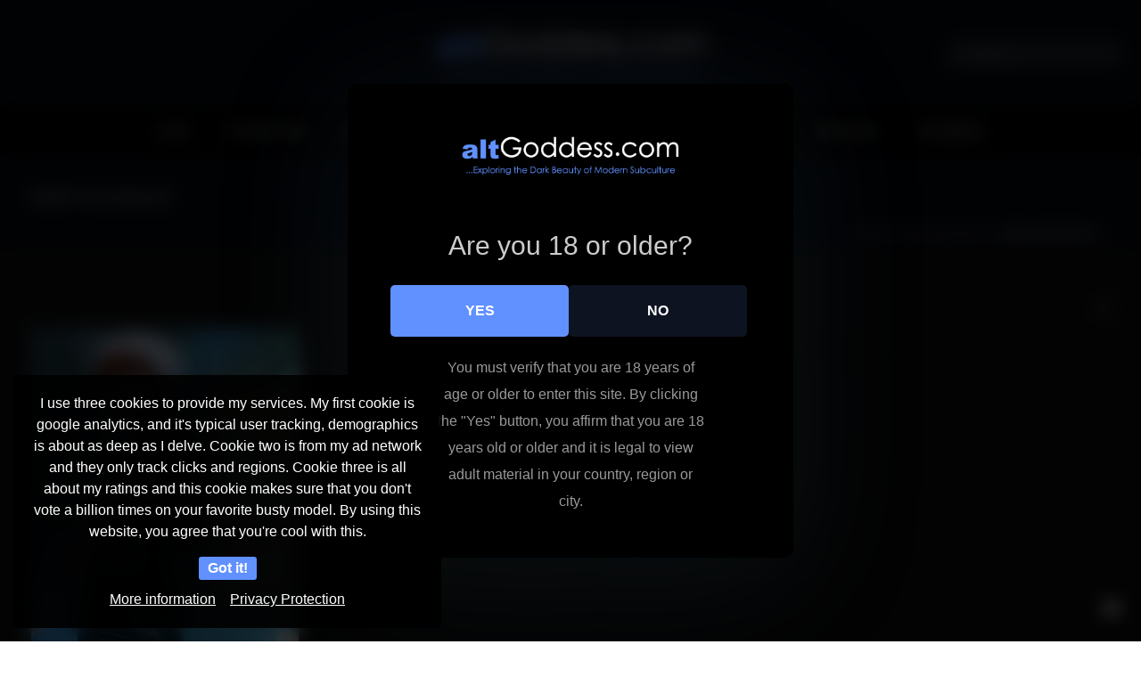

--- FILE ---
content_type: text/html; charset=UTF-8
request_url: https://altgoddess.com/nikki-knockout/nikki-knockout2/
body_size: 20538
content:
<!DOCTYPE html>
<html lang="en-US" >
<head>
		<meta charset="UTF-8" /><meta name="viewport" content="width=device-width, initial-scale=1.0, minimum-scale=1.0, maximum-scale=1.0, user-scalable=0" /><meta http-equiv="X-UA-Compatible" content="IE=edge,chrome=1" /><meta name="format-detection" content="telephone=no"><script type="text/javascript">var ajaxurl = "https://altgoddess.com/wp-admin/admin-ajax.php";</script>
<style>
	#cookie-bar {
		background-color: rgba(0,0,0,0.9)!important;
	}
	#cookie-bar p {
		color: #FFFFFF!important;
	}
	#cookie-bar .cookie-bar__btn {
		background-color: #6191ff!important;
		color: #FFFFFF!important;
	}
			.cookie-bar-privacy-popup__dialog {
			background-color: #000!important;
			color: #eee!important;
		}
	</style>


<style>
			#dclm_modal_screen {
			background-color: rgba(0,0,0,0.8);
		}
		#dclm_modal_content {
			background-color: #000;
		}
		#dclm_modal_content h2 {
			color: #ccc;
		}
		#dclm_modal_content p {
			color: #999;
		}
		#dclm_modal_content nav .av_go {
		background-color: #6191ff!important;
	}
	#dclm_modal_content nav .av_no {
		background-color: #0d1321!important;
	}
	#dclm-logo img {
		opacity: 1;
	}
			</style>


<meta name='robots' content='index, follow, max-image-preview:large, max-snippet:-1, max-video-preview:-1' />
	<style>img:is([sizes="auto" i], [sizes^="auto," i]) { contain-intrinsic-size: 3000px 1500px }</style>
	
		<style id="critical-path-css" type="text/css">
			body,html{width:100%;height:100%;margin:0;padding:0}.page-preloader{top:0;left:0;z-index:999;position:fixed;height:100%;width:100%;text-align:center}.preloader-preview-area{animation-delay:-.2s;top:50%;-ms-transform:translateY(100%);transform:translateY(100%);margin-top:10px;max-height:calc(50% - 20px);opacity:1;width:100%;text-align:center;position:absolute}.preloader-logo{max-width:90%;top:50%;-ms-transform:translateY(-100%);transform:translateY(-100%);margin:-10px auto 0 auto;max-height:calc(50% - 20px);opacity:1;position:relative}.ball-pulse>div{width:15px;height:15px;border-radius:100%;margin:2px;animation-fill-mode:both;display:inline-block;animation:ball-pulse .75s infinite cubic-bezier(.2,.68,.18,1.08)}.ball-pulse>div:nth-child(1){animation-delay:-.36s}.ball-pulse>div:nth-child(2){animation-delay:-.24s}.ball-pulse>div:nth-child(3){animation-delay:-.12s}@keyframes ball-pulse{0%{transform:scale(1);opacity:1}45%{transform:scale(.1);opacity:.7}80%{transform:scale(1);opacity:1}}.ball-clip-rotate-pulse{position:relative;-ms-transform:translateY(-15px) translateX(-10px);transform:translateY(-15px) translateX(-10px);display:inline-block}.ball-clip-rotate-pulse>div{animation-fill-mode:both;position:absolute;top:0;left:0;border-radius:100%}.ball-clip-rotate-pulse>div:first-child{height:36px;width:36px;top:7px;left:-7px;animation:ball-clip-rotate-pulse-scale 1s 0s cubic-bezier(.09,.57,.49,.9) infinite}.ball-clip-rotate-pulse>div:last-child{position:absolute;width:50px;height:50px;left:-16px;top:-2px;background:0 0;border:2px solid;animation:ball-clip-rotate-pulse-rotate 1s 0s cubic-bezier(.09,.57,.49,.9) infinite;animation-duration:1s}@keyframes ball-clip-rotate-pulse-rotate{0%{transform:rotate(0) scale(1)}50%{transform:rotate(180deg) scale(.6)}100%{transform:rotate(360deg) scale(1)}}@keyframes ball-clip-rotate-pulse-scale{30%{transform:scale(.3)}100%{transform:scale(1)}}@keyframes square-spin{25%{transform:perspective(100px) rotateX(180deg) rotateY(0)}50%{transform:perspective(100px) rotateX(180deg) rotateY(180deg)}75%{transform:perspective(100px) rotateX(0) rotateY(180deg)}100%{transform:perspective(100px) rotateX(0) rotateY(0)}}.square-spin{display:inline-block}.square-spin>div{animation-fill-mode:both;width:50px;height:50px;animation:square-spin 3s 0s cubic-bezier(.09,.57,.49,.9) infinite}.cube-transition{position:relative;-ms-transform:translate(-25px,-25px);transform:translate(-25px,-25px);display:inline-block}.cube-transition>div{animation-fill-mode:both;width:15px;height:15px;position:absolute;top:-5px;left:-5px;animation:cube-transition 1.6s 0s infinite ease-in-out}.cube-transition>div:last-child{animation-delay:-.8s}@keyframes cube-transition{25%{transform:translateX(50px) scale(.5) rotate(-90deg)}50%{transform:translate(50px,50px) rotate(-180deg)}75%{transform:translateY(50px) scale(.5) rotate(-270deg)}100%{transform:rotate(-360deg)}}.ball-scale>div{border-radius:100%;margin:2px;animation-fill-mode:both;display:inline-block;height:60px;width:60px;animation:ball-scale 1s 0s ease-in-out infinite}@keyframes ball-scale{0%{transform:scale(0)}100%{transform:scale(1);opacity:0}}.line-scale>div{animation-fill-mode:both;display:inline-block;width:5px;height:50px;border-radius:2px;margin:2px}.line-scale>div:nth-child(1){animation:line-scale 1s -.5s infinite cubic-bezier(.2,.68,.18,1.08)}.line-scale>div:nth-child(2){animation:line-scale 1s -.4s infinite cubic-bezier(.2,.68,.18,1.08)}.line-scale>div:nth-child(3){animation:line-scale 1s -.3s infinite cubic-bezier(.2,.68,.18,1.08)}.line-scale>div:nth-child(4){animation:line-scale 1s -.2s infinite cubic-bezier(.2,.68,.18,1.08)}.line-scale>div:nth-child(5){animation:line-scale 1s -.1s infinite cubic-bezier(.2,.68,.18,1.08)}@keyframes line-scale{0%{transform:scaley(1)}50%{transform:scaley(.4)}100%{transform:scaley(1)}}.ball-scale-multiple{position:relative;-ms-transform:translateY(30px);transform:translateY(30px);display:inline-block}.ball-scale-multiple>div{border-radius:100%;animation-fill-mode:both;margin:2px;position:absolute;left:-30px;top:0;opacity:0;margin:0;width:50px;height:50px;animation:ball-scale-multiple 1s 0s linear infinite}.ball-scale-multiple>div:nth-child(2){animation-delay:-.2s}.ball-scale-multiple>div:nth-child(3){animation-delay:-.2s}@keyframes ball-scale-multiple{0%{transform:scale(0);opacity:0}5%{opacity:1}100%{transform:scale(1);opacity:0}}.ball-pulse-sync{display:inline-block}.ball-pulse-sync>div{width:15px;height:15px;border-radius:100%;margin:2px;animation-fill-mode:both;display:inline-block}.ball-pulse-sync>div:nth-child(1){animation:ball-pulse-sync .6s -.21s infinite ease-in-out}.ball-pulse-sync>div:nth-child(2){animation:ball-pulse-sync .6s -.14s infinite ease-in-out}.ball-pulse-sync>div:nth-child(3){animation:ball-pulse-sync .6s -70ms infinite ease-in-out}@keyframes ball-pulse-sync{33%{transform:translateY(10px)}66%{transform:translateY(-10px)}100%{transform:translateY(0)}}.transparent-circle{display:inline-block;border-top:.5em solid rgba(255,255,255,.2);border-right:.5em solid rgba(255,255,255,.2);border-bottom:.5em solid rgba(255,255,255,.2);border-left:.5em solid #fff;transform:translateZ(0);animation:transparent-circle 1.1s infinite linear;width:50px;height:50px;border-radius:50%}.transparent-circle:after{border-radius:50%;width:10em;height:10em}@keyframes transparent-circle{0%{transform:rotate(0)}100%{transform:rotate(360deg)}}.ball-spin-fade-loader{position:relative;top:-10px;left:-10px;display:inline-block}.ball-spin-fade-loader>div{width:15px;height:15px;border-radius:100%;margin:2px;animation-fill-mode:both;position:absolute;animation:ball-spin-fade-loader 1s infinite linear}.ball-spin-fade-loader>div:nth-child(1){top:25px;left:0;animation-delay:-.84s;-webkit-animation-delay:-.84s}.ball-spin-fade-loader>div:nth-child(2){top:17.05px;left:17.05px;animation-delay:-.72s;-webkit-animation-delay:-.72s}.ball-spin-fade-loader>div:nth-child(3){top:0;left:25px;animation-delay:-.6s;-webkit-animation-delay:-.6s}.ball-spin-fade-loader>div:nth-child(4){top:-17.05px;left:17.05px;animation-delay:-.48s;-webkit-animation-delay:-.48s}.ball-spin-fade-loader>div:nth-child(5){top:-25px;left:0;animation-delay:-.36s;-webkit-animation-delay:-.36s}.ball-spin-fade-loader>div:nth-child(6){top:-17.05px;left:-17.05px;animation-delay:-.24s;-webkit-animation-delay:-.24s}.ball-spin-fade-loader>div:nth-child(7){top:0;left:-25px;animation-delay:-.12s;-webkit-animation-delay:-.12s}.ball-spin-fade-loader>div:nth-child(8){top:17.05px;left:-17.05px;animation-delay:0s;-webkit-animation-delay:0s}@keyframes ball-spin-fade-loader{50%{opacity:.3;transform:scale(.4)}100%{opacity:1;transform:scale(1)}}		</style>

		
	<!-- This site is optimized with the Yoast SEO plugin v26.3 - https://yoast.com/wordpress/plugins/seo/ -->
	<title>nikki-knockout2 - Alt Goddess</title>
	<link rel="canonical" href="https://altgoddess.com/nikki-knockout/nikki-knockout2/" />
	<meta property="og:locale" content="en_US" />
	<meta property="og:type" content="article" />
	<meta property="og:title" content="nikki-knockout2 - Alt Goddess" />
	<meta property="og:url" content="https://altgoddess.com/nikki-knockout/nikki-knockout2/" />
	<meta property="og:site_name" content="Alt Goddess" />
	<meta property="og:image" content="https://altgoddess.com/nikki-knockout/nikki-knockout2" />
	<meta property="og:image:width" content="1995" />
	<meta property="og:image:height" content="2000" />
	<meta property="og:image:type" content="image/jpeg" />
	<script type="application/ld+json" class="yoast-schema-graph">{"@context":"https://schema.org","@graph":[{"@type":"WebPage","@id":"https://altgoddess.com/nikki-knockout/nikki-knockout2/","url":"https://altgoddess.com/nikki-knockout/nikki-knockout2/","name":"nikki-knockout2 - Alt Goddess","isPartOf":{"@id":"https://altgoddess.com/#website"},"primaryImageOfPage":{"@id":"https://altgoddess.com/nikki-knockout/nikki-knockout2/#primaryimage"},"image":{"@id":"https://altgoddess.com/nikki-knockout/nikki-knockout2/#primaryimage"},"thumbnailUrl":"https://altgoddess.com/wp-content/uploads/2023/01/nikki-knockout2.jpg","datePublished":"2023-01-15T05:54:10+00:00","breadcrumb":{"@id":"https://altgoddess.com/nikki-knockout/nikki-knockout2/#breadcrumb"},"inLanguage":"en-US","potentialAction":[{"@type":"ReadAction","target":["https://altgoddess.com/nikki-knockout/nikki-knockout2/"]}]},{"@type":"ImageObject","inLanguage":"en-US","@id":"https://altgoddess.com/nikki-knockout/nikki-knockout2/#primaryimage","url":"https://altgoddess.com/wp-content/uploads/2023/01/nikki-knockout2.jpg","contentUrl":"https://altgoddess.com/wp-content/uploads/2023/01/nikki-knockout2.jpg","width":1995,"height":2000},{"@type":"BreadcrumbList","@id":"https://altgoddess.com/nikki-knockout/nikki-knockout2/#breadcrumb","itemListElement":[{"@type":"ListItem","position":1,"name":"Home","item":"https://altgoddess.com/"},{"@type":"ListItem","position":2,"name":"Nikki Knockout","item":"https://altgoddess.com/nikki-knockout/"},{"@type":"ListItem","position":3,"name":"nikki-knockout2"}]},{"@type":"WebSite","@id":"https://altgoddess.com/#website","url":"https://altgoddess.com/","name":"Alt Goddess","description":"Alt Goddess, we index Gothic Babes, Punk Babes, Emo Babes, Hipster Babes and ALT Babes","potentialAction":[{"@type":"SearchAction","target":{"@type":"EntryPoint","urlTemplate":"https://altgoddess.com/?s={search_term_string}"},"query-input":{"@type":"PropertyValueSpecification","valueRequired":true,"valueName":"search_term_string"}}],"inLanguage":"en-US"}]}</script>
	<!-- / Yoast SEO plugin. -->


<link rel='dns-prefetch' href='//www.googletagmanager.com' />
<link rel="alternate" type="application/rss+xml" title="Alt Goddess &raquo; Feed" href="https://altgoddess.com/feed/" />
<link rel="alternate" type="application/rss+xml" title="Alt Goddess &raquo; Comments Feed" href="https://altgoddess.com/comments/feed/" />
<script type="text/javascript" id="wpp-js" src="https://altgoddess.com/wp-content/plugins/wordpress-popular-posts/assets/js/wpp.min.js?ver=7.3.6" data-sampling="0" data-sampling-rate="100" data-api-url="https://altgoddess.com/wp-json/wordpress-popular-posts" data-post-id="9308" data-token="7b77ad0b59" data-lang="0" data-debug="0"></script>

<link rel="shortcut icon" href="https://altgoddess.com/wp-content/uploads/2024/05/alt-babes.png"  />
<link rel="alternate" type="application/rss+xml" title="Alt Goddess &raquo; nikki-knockout2 Comments Feed" href="https://altgoddess.com/nikki-knockout/nikki-knockout2/feed/" />
<script type="text/javascript">window.abb = {};php = {};window.PHP = {};PHP.ajax = "https://altgoddess.com/wp-admin/admin-ajax.php";PHP.wp_p_id = "9308";var mk_header_parallax, mk_banner_parallax, mk_page_parallax, mk_footer_parallax, mk_body_parallax;var mk_images_dir = "https://altgoddess.com/wp-content/themes/jupiter/assets/images",mk_theme_js_path = "https://altgoddess.com/wp-content/themes/jupiter/assets/js",mk_theme_dir = "https://altgoddess.com/wp-content/themes/jupiter",mk_captcha_placeholder = "Enter Captcha",mk_captcha_invalid_txt = "Invalid. Try again.",mk_captcha_correct_txt = "Captcha correct.",mk_responsive_nav_width = 1140,mk_vertical_header_back = "Back",mk_vertical_header_anim = "1",mk_check_rtl = true,mk_grid_width = 1250,mk_ajax_search_option = "header",mk_preloader_bg_color = "#ffffff",mk_accent_color = "#6191ff",mk_go_to_top =  "true",mk_smooth_scroll =  "true",mk_preloader_bar_color = "#6191ff",mk_preloader_logo = "";var mk_header_parallax = false,mk_banner_parallax = false,mk_footer_parallax = false,mk_body_parallax = false,mk_no_more_posts = "No More Posts",mk_typekit_id   = "",mk_google_fonts = [],mk_global_lazyload = true;</script><link rel='stylesheet' id='wp-block-library-css' href='https://altgoddess.com/wp-includes/css/dist/block-library/style.min.css?ver=b9a06d93088b15b9e36500abc95001e2' type='text/css' media='all' />
<style id='wp-block-library-theme-inline-css' type='text/css'>
.wp-block-audio :where(figcaption){color:#555;font-size:13px;text-align:center}.is-dark-theme .wp-block-audio :where(figcaption){color:#ffffffa6}.wp-block-audio{margin:0 0 1em}.wp-block-code{border:1px solid #ccc;border-radius:4px;font-family:Menlo,Consolas,monaco,monospace;padding:.8em 1em}.wp-block-embed :where(figcaption){color:#555;font-size:13px;text-align:center}.is-dark-theme .wp-block-embed :where(figcaption){color:#ffffffa6}.wp-block-embed{margin:0 0 1em}.blocks-gallery-caption{color:#555;font-size:13px;text-align:center}.is-dark-theme .blocks-gallery-caption{color:#ffffffa6}:root :where(.wp-block-image figcaption){color:#555;font-size:13px;text-align:center}.is-dark-theme :root :where(.wp-block-image figcaption){color:#ffffffa6}.wp-block-image{margin:0 0 1em}.wp-block-pullquote{border-bottom:4px solid;border-top:4px solid;color:currentColor;margin-bottom:1.75em}.wp-block-pullquote cite,.wp-block-pullquote footer,.wp-block-pullquote__citation{color:currentColor;font-size:.8125em;font-style:normal;text-transform:uppercase}.wp-block-quote{border-left:.25em solid;margin:0 0 1.75em;padding-left:1em}.wp-block-quote cite,.wp-block-quote footer{color:currentColor;font-size:.8125em;font-style:normal;position:relative}.wp-block-quote:where(.has-text-align-right){border-left:none;border-right:.25em solid;padding-left:0;padding-right:1em}.wp-block-quote:where(.has-text-align-center){border:none;padding-left:0}.wp-block-quote.is-large,.wp-block-quote.is-style-large,.wp-block-quote:where(.is-style-plain){border:none}.wp-block-search .wp-block-search__label{font-weight:700}.wp-block-search__button{border:1px solid #ccc;padding:.375em .625em}:where(.wp-block-group.has-background){padding:1.25em 2.375em}.wp-block-separator.has-css-opacity{opacity:.4}.wp-block-separator{border:none;border-bottom:2px solid;margin-left:auto;margin-right:auto}.wp-block-separator.has-alpha-channel-opacity{opacity:1}.wp-block-separator:not(.is-style-wide):not(.is-style-dots){width:100px}.wp-block-separator.has-background:not(.is-style-dots){border-bottom:none;height:1px}.wp-block-separator.has-background:not(.is-style-wide):not(.is-style-dots){height:2px}.wp-block-table{margin:0 0 1em}.wp-block-table td,.wp-block-table th{word-break:normal}.wp-block-table :where(figcaption){color:#555;font-size:13px;text-align:center}.is-dark-theme .wp-block-table :where(figcaption){color:#ffffffa6}.wp-block-video :where(figcaption){color:#555;font-size:13px;text-align:center}.is-dark-theme .wp-block-video :where(figcaption){color:#ffffffa6}.wp-block-video{margin:0 0 1em}:root :where(.wp-block-template-part.has-background){margin-bottom:0;margin-top:0;padding:1.25em 2.375em}
</style>
<style id='classic-theme-styles-inline-css' type='text/css'>
/*! This file is auto-generated */
.wp-block-button__link{color:#fff;background-color:#32373c;border-radius:9999px;box-shadow:none;text-decoration:none;padding:calc(.667em + 2px) calc(1.333em + 2px);font-size:1.125em}.wp-block-file__button{background:#32373c;color:#fff;text-decoration:none}
</style>
<style id='global-styles-inline-css' type='text/css'>
:root{--wp--preset--aspect-ratio--square: 1;--wp--preset--aspect-ratio--4-3: 4/3;--wp--preset--aspect-ratio--3-4: 3/4;--wp--preset--aspect-ratio--3-2: 3/2;--wp--preset--aspect-ratio--2-3: 2/3;--wp--preset--aspect-ratio--16-9: 16/9;--wp--preset--aspect-ratio--9-16: 9/16;--wp--preset--color--black: #000000;--wp--preset--color--cyan-bluish-gray: #abb8c3;--wp--preset--color--white: #ffffff;--wp--preset--color--pale-pink: #f78da7;--wp--preset--color--vivid-red: #cf2e2e;--wp--preset--color--luminous-vivid-orange: #ff6900;--wp--preset--color--luminous-vivid-amber: #fcb900;--wp--preset--color--light-green-cyan: #7bdcb5;--wp--preset--color--vivid-green-cyan: #00d084;--wp--preset--color--pale-cyan-blue: #8ed1fc;--wp--preset--color--vivid-cyan-blue: #0693e3;--wp--preset--color--vivid-purple: #9b51e0;--wp--preset--gradient--vivid-cyan-blue-to-vivid-purple: linear-gradient(135deg,rgba(6,147,227,1) 0%,rgb(155,81,224) 100%);--wp--preset--gradient--light-green-cyan-to-vivid-green-cyan: linear-gradient(135deg,rgb(122,220,180) 0%,rgb(0,208,130) 100%);--wp--preset--gradient--luminous-vivid-amber-to-luminous-vivid-orange: linear-gradient(135deg,rgba(252,185,0,1) 0%,rgba(255,105,0,1) 100%);--wp--preset--gradient--luminous-vivid-orange-to-vivid-red: linear-gradient(135deg,rgba(255,105,0,1) 0%,rgb(207,46,46) 100%);--wp--preset--gradient--very-light-gray-to-cyan-bluish-gray: linear-gradient(135deg,rgb(238,238,238) 0%,rgb(169,184,195) 100%);--wp--preset--gradient--cool-to-warm-spectrum: linear-gradient(135deg,rgb(74,234,220) 0%,rgb(151,120,209) 20%,rgb(207,42,186) 40%,rgb(238,44,130) 60%,rgb(251,105,98) 80%,rgb(254,248,76) 100%);--wp--preset--gradient--blush-light-purple: linear-gradient(135deg,rgb(255,206,236) 0%,rgb(152,150,240) 100%);--wp--preset--gradient--blush-bordeaux: linear-gradient(135deg,rgb(254,205,165) 0%,rgb(254,45,45) 50%,rgb(107,0,62) 100%);--wp--preset--gradient--luminous-dusk: linear-gradient(135deg,rgb(255,203,112) 0%,rgb(199,81,192) 50%,rgb(65,88,208) 100%);--wp--preset--gradient--pale-ocean: linear-gradient(135deg,rgb(255,245,203) 0%,rgb(182,227,212) 50%,rgb(51,167,181) 100%);--wp--preset--gradient--electric-grass: linear-gradient(135deg,rgb(202,248,128) 0%,rgb(113,206,126) 100%);--wp--preset--gradient--midnight: linear-gradient(135deg,rgb(2,3,129) 0%,rgb(40,116,252) 100%);--wp--preset--font-size--small: 13px;--wp--preset--font-size--medium: 20px;--wp--preset--font-size--large: 36px;--wp--preset--font-size--x-large: 42px;--wp--preset--spacing--20: 0.44rem;--wp--preset--spacing--30: 0.67rem;--wp--preset--spacing--40: 1rem;--wp--preset--spacing--50: 1.5rem;--wp--preset--spacing--60: 2.25rem;--wp--preset--spacing--70: 3.38rem;--wp--preset--spacing--80: 5.06rem;--wp--preset--shadow--natural: 6px 6px 9px rgba(0, 0, 0, 0.2);--wp--preset--shadow--deep: 12px 12px 50px rgba(0, 0, 0, 0.4);--wp--preset--shadow--sharp: 6px 6px 0px rgba(0, 0, 0, 0.2);--wp--preset--shadow--outlined: 6px 6px 0px -3px rgba(255, 255, 255, 1), 6px 6px rgba(0, 0, 0, 1);--wp--preset--shadow--crisp: 6px 6px 0px rgba(0, 0, 0, 1);}:where(.is-layout-flex){gap: 0.5em;}:where(.is-layout-grid){gap: 0.5em;}body .is-layout-flex{display: flex;}.is-layout-flex{flex-wrap: wrap;align-items: center;}.is-layout-flex > :is(*, div){margin: 0;}body .is-layout-grid{display: grid;}.is-layout-grid > :is(*, div){margin: 0;}:where(.wp-block-columns.is-layout-flex){gap: 2em;}:where(.wp-block-columns.is-layout-grid){gap: 2em;}:where(.wp-block-post-template.is-layout-flex){gap: 1.25em;}:where(.wp-block-post-template.is-layout-grid){gap: 1.25em;}.has-black-color{color: var(--wp--preset--color--black) !important;}.has-cyan-bluish-gray-color{color: var(--wp--preset--color--cyan-bluish-gray) !important;}.has-white-color{color: var(--wp--preset--color--white) !important;}.has-pale-pink-color{color: var(--wp--preset--color--pale-pink) !important;}.has-vivid-red-color{color: var(--wp--preset--color--vivid-red) !important;}.has-luminous-vivid-orange-color{color: var(--wp--preset--color--luminous-vivid-orange) !important;}.has-luminous-vivid-amber-color{color: var(--wp--preset--color--luminous-vivid-amber) !important;}.has-light-green-cyan-color{color: var(--wp--preset--color--light-green-cyan) !important;}.has-vivid-green-cyan-color{color: var(--wp--preset--color--vivid-green-cyan) !important;}.has-pale-cyan-blue-color{color: var(--wp--preset--color--pale-cyan-blue) !important;}.has-vivid-cyan-blue-color{color: var(--wp--preset--color--vivid-cyan-blue) !important;}.has-vivid-purple-color{color: var(--wp--preset--color--vivid-purple) !important;}.has-black-background-color{background-color: var(--wp--preset--color--black) !important;}.has-cyan-bluish-gray-background-color{background-color: var(--wp--preset--color--cyan-bluish-gray) !important;}.has-white-background-color{background-color: var(--wp--preset--color--white) !important;}.has-pale-pink-background-color{background-color: var(--wp--preset--color--pale-pink) !important;}.has-vivid-red-background-color{background-color: var(--wp--preset--color--vivid-red) !important;}.has-luminous-vivid-orange-background-color{background-color: var(--wp--preset--color--luminous-vivid-orange) !important;}.has-luminous-vivid-amber-background-color{background-color: var(--wp--preset--color--luminous-vivid-amber) !important;}.has-light-green-cyan-background-color{background-color: var(--wp--preset--color--light-green-cyan) !important;}.has-vivid-green-cyan-background-color{background-color: var(--wp--preset--color--vivid-green-cyan) !important;}.has-pale-cyan-blue-background-color{background-color: var(--wp--preset--color--pale-cyan-blue) !important;}.has-vivid-cyan-blue-background-color{background-color: var(--wp--preset--color--vivid-cyan-blue) !important;}.has-vivid-purple-background-color{background-color: var(--wp--preset--color--vivid-purple) !important;}.has-black-border-color{border-color: var(--wp--preset--color--black) !important;}.has-cyan-bluish-gray-border-color{border-color: var(--wp--preset--color--cyan-bluish-gray) !important;}.has-white-border-color{border-color: var(--wp--preset--color--white) !important;}.has-pale-pink-border-color{border-color: var(--wp--preset--color--pale-pink) !important;}.has-vivid-red-border-color{border-color: var(--wp--preset--color--vivid-red) !important;}.has-luminous-vivid-orange-border-color{border-color: var(--wp--preset--color--luminous-vivid-orange) !important;}.has-luminous-vivid-amber-border-color{border-color: var(--wp--preset--color--luminous-vivid-amber) !important;}.has-light-green-cyan-border-color{border-color: var(--wp--preset--color--light-green-cyan) !important;}.has-vivid-green-cyan-border-color{border-color: var(--wp--preset--color--vivid-green-cyan) !important;}.has-pale-cyan-blue-border-color{border-color: var(--wp--preset--color--pale-cyan-blue) !important;}.has-vivid-cyan-blue-border-color{border-color: var(--wp--preset--color--vivid-cyan-blue) !important;}.has-vivid-purple-border-color{border-color: var(--wp--preset--color--vivid-purple) !important;}.has-vivid-cyan-blue-to-vivid-purple-gradient-background{background: var(--wp--preset--gradient--vivid-cyan-blue-to-vivid-purple) !important;}.has-light-green-cyan-to-vivid-green-cyan-gradient-background{background: var(--wp--preset--gradient--light-green-cyan-to-vivid-green-cyan) !important;}.has-luminous-vivid-amber-to-luminous-vivid-orange-gradient-background{background: var(--wp--preset--gradient--luminous-vivid-amber-to-luminous-vivid-orange) !important;}.has-luminous-vivid-orange-to-vivid-red-gradient-background{background: var(--wp--preset--gradient--luminous-vivid-orange-to-vivid-red) !important;}.has-very-light-gray-to-cyan-bluish-gray-gradient-background{background: var(--wp--preset--gradient--very-light-gray-to-cyan-bluish-gray) !important;}.has-cool-to-warm-spectrum-gradient-background{background: var(--wp--preset--gradient--cool-to-warm-spectrum) !important;}.has-blush-light-purple-gradient-background{background: var(--wp--preset--gradient--blush-light-purple) !important;}.has-blush-bordeaux-gradient-background{background: var(--wp--preset--gradient--blush-bordeaux) !important;}.has-luminous-dusk-gradient-background{background: var(--wp--preset--gradient--luminous-dusk) !important;}.has-pale-ocean-gradient-background{background: var(--wp--preset--gradient--pale-ocean) !important;}.has-electric-grass-gradient-background{background: var(--wp--preset--gradient--electric-grass) !important;}.has-midnight-gradient-background{background: var(--wp--preset--gradient--midnight) !important;}.has-small-font-size{font-size: var(--wp--preset--font-size--small) !important;}.has-medium-font-size{font-size: var(--wp--preset--font-size--medium) !important;}.has-large-font-size{font-size: var(--wp--preset--font-size--large) !important;}.has-x-large-font-size{font-size: var(--wp--preset--font-size--x-large) !important;}
:where(.wp-block-post-template.is-layout-flex){gap: 1.25em;}:where(.wp-block-post-template.is-layout-grid){gap: 1.25em;}
:where(.wp-block-columns.is-layout-flex){gap: 2em;}:where(.wp-block-columns.is-layout-grid){gap: 2em;}
:root :where(.wp-block-pullquote){font-size: 1.5em;line-height: 1.6;}
</style>
<link rel='stylesheet' id='mdp-stellar-css' href='https://altgoddess.com/wp-content/plugins/stellar/css/stellar.min.css?ver=2.2.4' type='text/css' media='all' />
<style id='mdp-stellar-inline-css' type='text/css'>
.mdp-stellar-val-after,
.mdp-stellar-results-after,
.mdp-stellar-votes-after {
    background: black!important;
    color: white;
}

.mdp-stellar-val-after:before,
.mdp-stellar-results-after:before,
.mdp-stellar-votes-after:before {
    border-right: 8px solid black!important;
}

        .mdp-stellar-box {
            --mdp-stellar-size: 24px;
            --mdp-stellar-color: rgba(97, 145, 255, 1);
            --mdp-stellar-active: rgba(255, 255, 255, 1);
            --mdp-stellar-hover: rgba(255, 255, 255, 1);
            --mdp-stellar-space: 5px;
        }
        .mdp-stellar-top {
            --mdp-stellar-size: 14px;
            --mdp-stellar-color: rgba(97, 145, 255, 1);
            --mdp-stellar-active: rgba(255, 255, 255, 1);
            --mdp-stellar-hover: rgba(255, 255, 255, 1);
            --mdp-stellar-space: 5px;
            --mdp-stellar-gutter: 11px;
        }
</style>
<link rel='stylesheet' id='wordpress-popular-posts-css-css' href='https://altgoddess.com/wp-content/plugins/wordpress-popular-posts/assets/css/wpp.css?ver=7.3.6' type='text/css' media='all' />
<link rel='stylesheet' id='theme-styles-css' href='https://altgoddess.com/wp-content/themes/jupiter/assets/stylesheet/min/full-styles.6.8.1.css?ver=1621290912' type='text/css' media='all' />
<style id='theme-styles-inline-css' type='text/css'>

			#wpadminbar {
				-webkit-backface-visibility: hidden;
				backface-visibility: hidden;
				-webkit-perspective: 1000;
				-ms-perspective: 1000;
				perspective: 1000;
				-webkit-transform: translateZ(0px);
				-ms-transform: translateZ(0px);
				transform: translateZ(0px);
			}
			@media screen and (max-width: 600px) {
				#wpadminbar {
					position: fixed !important;
				}
			}
		
body { background-color:#fff; } .hb-custom-header #mk-page-introduce, .mk-header { background-color:#090d16;background-size:cover;-webkit-background-size:cover;-moz-background-size:cover; } .hb-custom-header > div, .mk-header-bg { background-color:#090d16; } .mk-classic-nav-bg { background-color:#000000; } .master-holder-bg { background-color:#121212; } #mk-footer { background-color:#090d16; } #mk-boxed-layout { -webkit-box-shadow:0 0 0px rgba(0, 0, 0, 0); -moz-box-shadow:0 0 0px rgba(0, 0, 0, 0); box-shadow:0 0 0px rgba(0, 0, 0, 0); } .mk-news-tab .mk-tabs-tabs .is-active a, .mk-fancy-title.pattern-style span, .mk-fancy-title.pattern-style.color-gradient span:after, .page-bg-color { background-color:#121212; } .page-title { font-size:18px; color:#ffffff; text-transform:capitalize; font-weight:normal; letter-spacing:2px; } .page-subtitle { font-size:14px; line-height:100%; color:#a3a3a3; font-size:14px; text-transform:none; } .mk-header { border-bottom:1px solid #000000; } .mk-header.sticky-style-fixed.a-sticky .mk-header-holder{ border-bottom:1px solid #000000; } .header-style-1 .mk-header-padding-wrapper, .header-style-2 .mk-header-padding-wrapper, .header-style-3 .mk-header-padding-wrapper { padding-top:171px; } .mk-process-steps[max-width~="950px"] ul::before { display:none !important; } .mk-process-steps[max-width~="950px"] li { margin-bottom:30px !important; width:100% !important; text-align:center; } .mk-event-countdown-ul[max-width~="750px"] li { width:90%; display:block; margin:0 auto 15px; } body, h1, h2, h3, h4, h5, h6, p:not(.form-row):not(.woocommerce-mini-cart__empty-message):not(.woocommerce-mini-cart__total):not(.woocommerce-mini-cart__buttons):not(.mk-product-total-name):not(.woocommerce-result-count), .woocommerce-customer-details address, a, .the-title, .main-navigation-ul, .mk-vm-menuwrapper, #mk-footer-navigation ul li a, .mk-footer-copyright, .mk-blog-container .mk-blog-meta .the-title, .post .blog-single-title, .mk-blog-hero .content-holder .the-title, .blog-blockquote-content, .blog-twitter-content, .mk-blog-container .mk-blog-meta .the-excerpt p, .mk-single-content p, .mk-contact-form, .mk-contact-form input,.mk-contact-form button { font-family:Arial, Helvetica, sans-serif } @font-face { font-family:'star'; src:url('https://altgoddess.com/wp-content/themes/jupiter/assets/stylesheet/fonts/star/font.eot'); src:url('https://altgoddess.com/wp-content/themes/jupiter/assets/stylesheet/fonts/star/font.eot?#iefix') format('embedded-opentype'), url('https://altgoddess.com/wp-content/themes/jupiter/assets/stylesheet/fonts/star/font.woff') format('woff'), url('https://altgoddess.com/wp-content/themes/jupiter/assets/stylesheet/fonts/star/font.ttf') format('truetype'), url('https://altgoddess.com/wp-content/themes/jupiter/assets/stylesheet/fonts/star/font.svg#star') format('svg'); font-weight:normal; font-style:normal; } @font-face { font-family:'WooCommerce'; src:url('https://altgoddess.com/wp-content/themes/jupiter/assets/stylesheet/fonts/woocommerce/font.eot'); src:url('https://altgoddess.com/wp-content/themes/jupiter/assets/stylesheet/fonts/woocommerce/font.eot?#iefix') format('embedded-opentype'), url('https://altgoddess.com/wp-content/themes/jupiter/assets/stylesheet/fonts/woocommerce/font.woff') format('woff'), url('https://altgoddess.com/wp-content/themes/jupiter/assets/stylesheet/fonts/woocommerce/font.ttf') format('truetype'), url('https://altgoddess.com/wp-content/themes/jupiter/assets/stylesheet/fonts/woocommerce/font.svg#WooCommerce') format('svg'); font-weight:normal; font-style:normal; }.mk-blog-print { display:none !important; } .background { background-color:#f7f7f7; } div.mdp-stellar { padding:25px; } .mk-footer-copyright { width:100%; text-align:center; } #mk-theme-container { max-width:100%; overflow-x:hidden; } div#lightbox.lightbox { display:none; } @media handheld, only screen and (max-width:767px){ #mk-footer [class*='mk-col-'] { display:grid; align-items:center; justify-content:center; }}
</style>
<link rel='stylesheet' id='mkhb-render-css' href='https://altgoddess.com/wp-content/themes/jupiter/header-builder/includes/assets/css/mkhb-render.css?ver=6.8.1' type='text/css' media='all' />
<link rel='stylesheet' id='mkhb-row-css' href='https://altgoddess.com/wp-content/themes/jupiter/header-builder/includes/assets/css/mkhb-row.css?ver=6.8.1' type='text/css' media='all' />
<link rel='stylesheet' id='mkhb-column-css' href='https://altgoddess.com/wp-content/themes/jupiter/header-builder/includes/assets/css/mkhb-column.css?ver=6.8.1' type='text/css' media='all' />
<link rel='stylesheet' id='theme-options-css' href='https://altgoddess.com/wp-content/uploads/mk_assets/theme-options-production-1763000389.css?ver=1763000387' type='text/css' media='all' />
<link rel='stylesheet' id='jupiter-donut-shortcodes-css' href='https://altgoddess.com/wp-content/plugins/jupiter-donut/assets/css/shortcodes-styles.min.css?ver=1.6.4' type='text/css' media='all' />
<link rel='stylesheet' id='mpc-massive-style-css' href='https://altgoddess.com/wp-content/plugins/mpc-massive/assets/css/mpc-styles.css?ver=2.4.8' type='text/css' media='all' />
<link rel='stylesheet' id='coco-cookie-consent-style-css' href='https://altgoddess.com/wp-content/plugins/wps-cookie-consent/public/assets/css/cookie-consent.css?ver=1.4.0' type='text/css' media='all' />
<link rel='stylesheet' id='dclm-disclaimer-style-css' href='https://altgoddess.com/wp-content/plugins/wps-disclaimer/public/assets/css/disclaimer.css?ver=1.5.0' type='text/css' media='all' />
<script type="text/javascript" data-noptimize='' data-no-minify='' src="https://altgoddess.com/wp-content/themes/jupiter/assets/js/plugins/wp-enqueue/min/webfontloader.js?ver=b9a06d93088b15b9e36500abc95001e2" id="mk-webfontloader-js"></script>
<script type="text/javascript" id="mk-webfontloader-js-after">
/* <![CDATA[ */
WebFontConfig = {
	timeout: 2000
}

if ( mk_typekit_id.length > 0 ) {
	WebFontConfig.typekit = {
		id: mk_typekit_id
	}
}

if ( mk_google_fonts.length > 0 ) {
	WebFontConfig.google = {
		families:  mk_google_fonts
	}
}

if ( (mk_google_fonts.length > 0 || mk_typekit_id.length > 0) && navigator.userAgent.indexOf("Speed Insights") == -1) {
	WebFont.load( WebFontConfig );
}
		
/* ]]> */
</script>
<script type="text/javascript" src="https://altgoddess.com/wp-includes/js/jquery/jquery.min.js?ver=3.7.1" id="jquery-core-js"></script>
<script type="text/javascript" src="https://altgoddess.com/wp-includes/js/jquery/jquery-migrate.min.js?ver=3.4.1" id="jquery-migrate-js"></script>

<!-- Google tag (gtag.js) snippet added by Site Kit -->
<!-- Google Analytics snippet added by Site Kit -->
<script type="text/javascript" src="https://www.googletagmanager.com/gtag/js?id=GT-NGJ9ZR7" id="google_gtagjs-js" async></script>
<script type="text/javascript" id="google_gtagjs-js-after">
/* <![CDATA[ */
window.dataLayer = window.dataLayer || [];function gtag(){dataLayer.push(arguments);}
gtag("set","linker",{"domains":["altgoddess.com"]});
gtag("js", new Date());
gtag("set", "developer_id.dZTNiMT", true);
gtag("config", "GT-NGJ9ZR7", {"googlesitekit_post_type":"attachment"});
/* ]]> */
</script>
<script></script><link rel="https://api.w.org/" href="https://altgoddess.com/wp-json/" /><link rel="alternate" title="JSON" type="application/json" href="https://altgoddess.com/wp-json/wp/v2/media/9308" /><link rel="EditURI" type="application/rsd+xml" title="RSD" href="https://altgoddess.com/xmlrpc.php?rsd" />

<link rel='shortlink' href='https://altgoddess.com/?p=9308' />
<link rel="alternate" title="oEmbed (JSON)" type="application/json+oembed" href="https://altgoddess.com/wp-json/oembed/1.0/embed?url=https%3A%2F%2Faltgoddess.com%2Fnikki-knockout%2Fnikki-knockout2%2F" />
<link rel="alternate" title="oEmbed (XML)" type="text/xml+oembed" href="https://altgoddess.com/wp-json/oembed/1.0/embed?url=https%3A%2F%2Faltgoddess.com%2Fnikki-knockout%2Fnikki-knockout2%2F&#038;format=xml" />
<meta name="generator" content="Site Kit by Google 1.165.0" /><meta itemprop="author" content="chazfalt" /><meta itemprop="datePublished" content="January 15, 2023" /><meta itemprop="dateModified" content="January 15, 2023" /><meta itemprop="publisher" content="Alt Goddess" />            <style id="wpp-loading-animation-styles">@-webkit-keyframes bgslide{from{background-position-x:0}to{background-position-x:-200%}}@keyframes bgslide{from{background-position-x:0}to{background-position-x:-200%}}.wpp-widget-block-placeholder,.wpp-shortcode-placeholder{margin:0 auto;width:60px;height:3px;background:#dd3737;background:linear-gradient(90deg,#dd3737 0%,#571313 10%,#dd3737 100%);background-size:200% auto;border-radius:3px;-webkit-animation:bgslide 1s infinite linear;animation:bgslide 1s infinite linear}</style>
            <script> var isTest = false; </script><meta name="generator" content="Powered by WPBakery Page Builder - drag and drop page builder for WordPress."/>
<meta name="generator" content="Jupiter 6.8.1" /><noscript><style> .wpb_animate_when_almost_visible { opacity: 1; }</style></noscript>	</head>

<body class="attachment wp-singular attachment-template-default single single-attachment postid-9308 attachmentid-9308 attachment-jpeg wp-theme-jupiter wpb-js-composer js-comp-ver-8.6.1 vc_responsive" itemscope="itemscope" itemtype="https://schema.org/WebPage"  data-adminbar="">
	
	<!-- Target for scroll anchors to achieve native browser bahaviour + possible enhancements like smooth scrolling -->
	<div id="top-of-page"></div>

		<div id="mk-boxed-layout">

			<div id="mk-theme-container" >

				 
    <header data-height='120'
                data-sticky-height='55'
                data-responsive-height='90'
                data-transparent-skin=''
                data-header-style='2'
                data-sticky-style='fixed'
                data-sticky-offset='header' id="mk-header-1" class="mk-header header-style-2 header-align-center  toolbar-false menu-hover-2 sticky-style-fixed mk-background-stretch boxed-header " role="banner" itemscope="itemscope" itemtype="https://schema.org/WPHeader" >
                    <div class="mk-header-holder">
                                                                <div class="mk-header-inner">
                    
                    <div class="mk-header-bg "></div>
                    
                    
                                            <div class="mk-grid header-grid">
                                            <div class="add-header-height">
                            
<div class="mk-nav-responsive-link">
    <div class="mk-css-icon-menu">
        <div class="mk-css-icon-menu-line-1"></div>
        <div class="mk-css-icon-menu-line-2"></div>
        <div class="mk-css-icon-menu-line-3"></div>
    </div>
</div>	<div class=" header-logo fit-logo-img add-header-height logo-is-responsive logo-has-sticky">
		<a href="https://altgoddess.com/" title="Alt Goddess">

			<img class="mk-desktop-logo dark-logo "
				title="Alt Goddess, we index Gothic Babes, Punk Babes, Emo Babes, Hipster Babes and ALT Babes"
				alt="Alt Goddess, we index Gothic Babes, Punk Babes, Emo Babes, Hipster Babes and ALT Babes"
				src="https://altgoddess.com/wp-content/uploads/2020/08/altgoddess.png" />

							<img class="mk-desktop-logo light-logo "
					title="Alt Goddess, we index Gothic Babes, Punk Babes, Emo Babes, Hipster Babes and ALT Babes"
					alt="Alt Goddess, we index Gothic Babes, Punk Babes, Emo Babes, Hipster Babes and ALT Babes"
					src="https://altgoddess.com/wp-content/uploads/2020/08/altgoddess.png" />
			
							<img class="mk-resposnive-logo "
					title="Alt Goddess, we index Gothic Babes, Punk Babes, Emo Babes, Hipster Babes and ALT Babes"
					alt="Alt Goddess, we index Gothic Babes, Punk Babes, Emo Babes, Hipster Babes and ALT Babes"
					src="https://altgoddess.com/wp-content/uploads/2020/08/altgoddess.png" />
			
							<img class="mk-sticky-logo "
					title="Alt Goddess, we index Gothic Babes, Punk Babes, Emo Babes, Hipster Babes and ALT Babes"
					alt="Alt Goddess, we index Gothic Babes, Punk Babes, Emo Babes, Hipster Babes and ALT Babes"
					src="https://altgoddess.com/wp-content/uploads/2020/08/altgoddess.png" />
					</a>
	</div>
                        </div>

                                            </div>
                    
                    <div class="clearboth"></div>

                    <div class="mk-header-nav-container menu-hover-style-2" role="navigation" itemscope="itemscope" itemtype="https://schema.org/SiteNavigationElement" >
                        <div class="mk-classic-nav-bg"></div>
                        <div class="mk-classic-menu-wrapper">
                            <nav class="mk-main-navigation js-main-nav"><ul id="menu-front-main" class="main-navigation-ul"><li id="menu-item-57" class="menu-item menu-item-type-post_type menu-item-object-page menu-item-home no-mega-menu"><a class="menu-item-link js-smooth-scroll"  href="https://altgoddess.com/">Home</a></li>
<li id="menu-item-39" class="menu-item menu-item-type-custom menu-item-object-custom menu-item-has-children no-mega-menu"><a class="menu-item-link js-smooth-scroll"  href="https://altgoddess.com/alt-babes-tube/">alt Babe Tube</a>
<ul style="" class="sub-menu ">
	<li id="menu-item-13828" class="menu-item menu-item-type-post_type menu-item-object-page"><a class="menu-item-link js-smooth-scroll"  href="https://alt-fetish-tube.altgoddess.com">alt Fetish Tube</a></li>
</ul>
</li>
<li id="menu-item-33" class="menu-item menu-item-type-post_type menu-item-object-page menu-item-has-children no-mega-menu"><a class="menu-item-link js-smooth-scroll"  href="https://altgoddess.com/alt-content-creators/">alt Content Creators</a>
<ul style="" class="sub-menu ">
	<li id="menu-item-18041" class="menu-item menu-item-type-post_type menu-item-object-page menu-item-has-children"><a class="menu-item-link js-smooth-scroll"  href="https://altgoddess.com/busty-alt-babes/">Busty alt Babes</a><i class="menu-sub-level-arrow"><svg  class="mk-svg-icon" data-name="mk-icon-angle-right" data-cacheid="icon-691b7ec821ed1" style=" height:16px; width: 5.7142857142857px; "  xmlns="http://www.w3.org/2000/svg" viewBox="0 0 640 1792"><path d="M595 960q0 13-10 23l-466 466q-10 10-23 10t-23-10l-50-50q-10-10-10-23t10-23l393-393-393-393q-10-10-10-23t10-23l50-50q10-10 23-10t23 10l466 466q10 10 10 23z"/></svg></i>
	<ul style="" class="sub-menu ">
		<li id="menu-item-17617" class="menu-item menu-item-type-post_type menu-item-object-page"><a class="menu-item-link js-smooth-scroll"  href="https://altgoddess.com/busty-alt-coeds/">Busty alt Coeds</a></li>
		<li id="menu-item-18087" class="menu-item menu-item-type-post_type menu-item-object-page"><a class="menu-item-link js-smooth-scroll"  href="https://altgoddess.com/busty-bbw-coed-goths/">Busty BBW Coed Goths</a></li>
	</ul>
</li>
	<li id="menu-item-5106" class="menu-item menu-item-type-post_type menu-item-object-page"><a class="menu-item-link js-smooth-scroll"  href="https://altgoddess.com/hot-metal-babes/">Hot Metal Babes</a></li>
	<li id="menu-item-17310" class="menu-item menu-item-type-post_type menu-item-object-page"><a class="menu-item-link js-smooth-scroll"  href="https://altgoddess.com/coed-alt-creators/">Coed alt Creators</a></li>
	<li id="menu-item-20116" class="menu-item menu-item-type-post_type menu-item-object-page"><a class="menu-item-link js-smooth-scroll"  href="https://altgoddess.com/tattooed-creators/">Tattooed Creators</a></li>
	<li id="menu-item-9705" class="menu-item menu-item-type-post_type menu-item-object-page"><a class="menu-item-link js-smooth-scroll"  href="https://altgoddess.com/sexy-pinup-babes/">Sexy Pinup Babes</a></li>
	<li id="menu-item-9152" class="menu-item menu-item-type-post_type menu-item-object-page"><a class="menu-item-link js-smooth-scroll"  href="https://altgoddess.com/burlesque-creators/">Burlesque Creators</a></li>
	<li id="menu-item-5766" class="menu-item menu-item-type-post_type menu-item-object-page"><a class="menu-item-link js-smooth-scroll"  href="https://altgoddess.com/gothic-content-creators/">Gothic Content Creators</a></li>
</ul>
</li>
<li id="menu-item-14293" class="menu-item menu-item-type-post_type menu-item-object-page no-mega-menu"><a class="menu-item-link js-smooth-scroll"  href="https://altgoddess.com/alt-babes-on-social/">Alt Babes on Social</a></li>
<li id="menu-item-37" class="menu-item menu-item-type-post_type menu-item-object-page menu-item-has-children no-mega-menu"><a class="menu-item-link js-smooth-scroll"  href="https://altgoddess.com/alt-porn/">Alt Porn</a>
<ul style="" class="sub-menu ">
	<li id="menu-item-1147" class="menu-item menu-item-type-post_type menu-item-object-page"><a class="menu-item-link js-smooth-scroll"  href="https://altgoddess.com/bdsm-porn/">BDSM Porn</a></li>
</ul>
</li>
<li id="menu-item-12293" class="menu-item menu-item-type-post_type menu-item-object-page menu-item-has-children no-mega-menu"><a class="menu-item-link js-smooth-scroll"  href="https://altgoddess.com/alt-fetish/">alt Fetish</a>
<ul style="" class="sub-menu ">
	<li id="menu-item-2096" class="menu-item menu-item-type-post_type menu-item-object-page menu-item-has-children"><a class="menu-item-link js-smooth-scroll"  href="https://altgoddess.com/cosplay-babes/">Cosplay Babes</a><i class="menu-sub-level-arrow"><svg  class="mk-svg-icon" data-name="mk-icon-angle-right" data-cacheid="icon-691b7ec82210e" style=" height:16px; width: 5.7142857142857px; "  xmlns="http://www.w3.org/2000/svg" viewBox="0 0 640 1792"><path d="M595 960q0 13-10 23l-466 466q-10 10-23 10t-23-10l-50-50q-10-10-10-23t10-23l393-393-393-393q-10-10-10-23t10-23l50-50q10-10 23-10t23 10l466 466q10 10 10 23z"/></svg></i>
	<ul style="" class="sub-menu ">
		<li id="menu-item-5992" class="menu-item menu-item-type-post_type menu-item-object-page"><a class="menu-item-link js-smooth-scroll"  href="https://altgoddess.com/coed-cosplay-babes/">Coed Cosplay Babes</a></li>
		<li id="menu-item-12839" class="menu-item menu-item-type-post_type menu-item-object-page"><a class="menu-item-link js-smooth-scroll"  href="https://altgoddess.com/cosplay-websites/">Cosplay Websites</a></li>
	</ul>
</li>
	<li id="menu-item-9009" class="menu-item menu-item-type-post_type menu-item-object-page"><a class="menu-item-link js-smooth-scroll"  href="https://altgoddess.com/clothing-fetish/">Clothing Fetish</a></li>
	<li id="menu-item-18077" class="menu-item menu-item-type-post_type menu-item-object-page"><a class="menu-item-link js-smooth-scroll"  href="https://altgoddess.com/alt-bubble-butts/">alt Bubble Butts</a></li>
	<li id="menu-item-12294" class="menu-item menu-item-type-post_type menu-item-object-page"><a class="menu-item-link js-smooth-scroll"  href="https://altgoddess.com/wrestling-fetish/">Wrestling Fetish</a></li>
	<li id="menu-item-11664" class="menu-item menu-item-type-post_type menu-item-object-page"><a class="menu-item-link js-smooth-scroll"  href="https://altgoddess.com/pro-domme-creators/">Pro Domme Creators</a></li>
</ul>
</li>
<li id="menu-item-2618" class="menu-item menu-item-type-post_type menu-item-object-page menu-item-has-children no-mega-menu"><a class="menu-item-link js-smooth-scroll"  href="https://altgoddess.com/alt-goddess-archives/">alt Archives</a>
<ul style="" class="sub-menu ">
	<li id="menu-item-4762" class="menu-item menu-item-type-post_type menu-item-object-page"><a class="menu-item-link js-smooth-scroll"  href="https://altgoddess.com/404-alt-babes/">404 Alt Babes</a></li>
	<li id="menu-item-13264" class="menu-item menu-item-type-post_type menu-item-object-page"><a class="menu-item-link js-smooth-scroll"  href="https://altgoddess.com/alt-sneak-peeks/">alt Sneak Peeks</a></li>
</ul>
</li>
<li id="menu-item-30" class="menu-item menu-item-type-post_type menu-item-object-page menu-item-has-children no-mega-menu"><a class="menu-item-link js-smooth-scroll"  href="https://altgoddess.com/alt-babe-galleries/">alt Galleries</a>
<ul style="" class="sub-menu ">
	<li id="menu-item-16383" class="menu-item menu-item-type-post_type menu-item-object-page"><a class="menu-item-link js-smooth-scroll"  href="https://altgoddess.com/alt-creator-galleries/">alt Creator Galleries</a></li>
</ul>
</li>
</ul></nav>                        </div>
                    </div>


                    <div class="mk-header-right">
                        
<div class="mk-header-search">
    <form class="mk-header-searchform" method="get" id="mk-header-searchform" action="https://altgoddess.com/">
        <span>
        	<input type="text" class="text-input on-close-state" value="" name="s" id="s" placeholder="Search.." />
        	<i class="mk-searchform-icon"><svg  class="mk-svg-icon" data-name="mk-icon-search" data-cacheid="icon-691b7ec82237c" xmlns="http://www.w3.org/2000/svg" viewBox="0 0 1664 1792"><path d="M1152 832q0-185-131.5-316.5t-316.5-131.5-316.5 131.5-131.5 316.5 131.5 316.5 316.5 131.5 316.5-131.5 131.5-316.5zm512 832q0 52-38 90t-90 38q-54 0-90-38l-343-342q-179 124-399 124-143 0-273.5-55.5t-225-150-150-225-55.5-273.5 55.5-273.5 150-225 225-150 273.5-55.5 273.5 55.5 225 150 150 225 55.5 273.5q0 220-124 399l343 343q37 37 37 90z"/></svg><input value="" type="submit" class="header-search-btn" /></i>
        </span>
    </form>
</div>
<div class="mk-header-social header-section"><ul><li><a class="mk-square-rounded facebook-hover small" target="_blank" rel="noreferrer noopener" href="https://www.facebook.com/OfficialChazFontana"><svg  class="mk-svg-icon" data-name="mk-jupiter-icon-simple-facebook" data-cacheid="icon-691b7ec822462" style=" height:16px; width: 16px; "  xmlns="http://www.w3.org/2000/svg" viewBox="0 0 512 512"><path d="M192.191 92.743v60.485h-63.638v96.181h63.637v256.135h97.069v-256.135h84.168s6.674-51.322 9.885-96.508h-93.666v-42.921c0-8.807 11.565-20.661 23.01-20.661h71.791v-95.719h-83.57c-111.317 0-108.686 86.262-108.686 99.142z"/></svg></i></a></li><li><a class="mk-square-rounded twitter-hover small" target="_blank" rel="noreferrer noopener" href="https://twitter.com/afterdarkkmedia"><?xml version="1.0" encoding="utf-8"?>
<!-- Generator: Adobe Illustrator 28.1.0, SVG Export Plug-In . SVG Version: 6.00 Build 0)  -->
<svg  class="mk-svg-icon" data-name="mk-jupiter-icon-simple-twitter" data-cacheid="icon-691b7ec8224b2" style=" height:16px; width: px; "  version="1.1" id="Layer_1" xmlns="http://www.w3.org/2000/svg" xmlns:xlink="http://www.w3.org/1999/xlink" x="0px" y="0px"
	 viewBox="0 0 16 16" style="enable-background:new 0 0 16 16;" xml:space="preserve">
<path d="M12.2,1.5h2.2L9.6,7l5.7,7.5h-4.4L7.3,10l-4,4.5H1.1l5.2-5.9L0.8,1.5h4.5l3.1,4.2L12.2,1.5z M11.4,13.2h1.2L4.7,2.8H3.4
	L11.4,13.2z"/>
</svg>
</i></a></li><li><a class="mk-square-rounded instagram-hover small" target="_blank" rel="noreferrer noopener" href="https://www.instagram.com/chazfontana/"><svg  class="mk-svg-icon" data-name="mk-jupiter-icon-simple-instagram" data-cacheid="icon-691b7ec822507" style=" height:16px; width: 16px; "  xmlns="http://www.w3.org/2000/svg" viewBox="0 0 81.2 81.2"><path d="M81,23.9c-0.2-4.3-0.9-7.3-1.9-9.9c-1-2.7-2.4-4.9-4.7-7.2c-2.3-2.3-4.5-3.6-7.2-4.7c-2.6-1-5.5-1.7-9.9-1.9 C53,0,51.6,0,40.6,0c-11,0-12.4,0-16.7,0.2c-4.3,0.2-7.3,0.9-9.9,1.9c-2.7,1-4.9,2.4-7.2,4.7C4.6,9.1,3.2,11.3,2.1,14 c-1,2.6-1.7,5.5-1.9,9.9C0,28.2,0,29.6,0,40.6c0,11,0,12.4,0.2,16.7c0.2,4.3,0.9,7.3,1.9,9.9c1,2.7,2.4,4.9,4.7,7.2 c2.3,2.3,4.5,3.6,7.2,4.7c2.6,1,5.5,1.7,9.9,1.9c4.3,0.2,5.7,0.2,16.7,0.2c11,0,12.4,0,16.7-0.2c4.3-0.2,7.3-0.9,9.9-1.9 c2.7-1,4.9-2.4,7.2-4.7c2.3-2.3,3.6-4.5,4.7-7.2c1-2.6,1.7-5.5,1.9-9.9c0.2-4.3,0.2-5.7,0.2-16.7C81.2,29.6,81.2,28.2,81,23.9z  M73.6,57c-0.2,4-0.8,6.1-1.4,7.5c-0.7,1.9-1.6,3.2-3,4.7c-1.4,1.4-2.8,2.3-4.7,3c-1.4,0.6-3.6,1.2-7.5,1.4 c-4.3,0.2-5.6,0.2-16.4,0.2c-10.8,0-12.1,0-16.4-0.2c-4-0.2-6.1-0.8-7.5-1.4c-1.9-0.7-3.2-1.6-4.7-3c-1.4-1.4-2.3-2.8-3-4.7 C8.4,63.1,7.7,61,7.6,57c-0.2-4.3-0.2-5.6-0.2-16.4c0-10.8,0-12.1,0.2-16.4c0.2-4,0.8-6.1,1.4-7.5c0.7-1.9,1.6-3.2,3-4.7 c1.4-1.4,2.8-2.3,4.7-3c1.4-0.6,3.6-1.2,7.5-1.4c4.3-0.2,5.6-0.2,16.4-0.2c10.8,0,12.1,0,16.4,0.2c4,0.2,6.1,0.8,7.5,1.4 c1.9,0.7,3.2,1.6,4.7,3c1.4,1.4,2.3,2.8,3,4.7c0.6,1.4,1.2,3.6,1.4,7.5c0.2,4.3,0.2,5.6,0.2,16.4C73.9,51.4,73.8,52.7,73.6,57z"/><path d="M40.6,19.8c-11.5,0-20.8,9.3-20.8,20.8c0,11.5,9.3,20.8,20.8,20.8c11.5,0,20.8-9.3,20.8-20.8 C61.4,29.1,52.1,19.8,40.6,19.8z M40.6,54.1c-7.5,0-13.5-6.1-13.5-13.5c0-7.5,6.1-13.5,13.5-13.5c7.5,0,13.5,6.1,13.5,13.5 C54.1,48.1,48.1,54.1,40.6,54.1z"/><circle cx="62.3" cy="18.9" r="4.9"/></svg></i></a></li></ul><div class="clearboth"></div></div>                    </div>
                    
<div class="mk-responsive-wrap">

	<nav class="menu-front-main-container"><ul id="menu-front-main-1" class="mk-responsive-nav"><li id="responsive-menu-item-57" class="menu-item menu-item-type-post_type menu-item-object-page menu-item-home"><a class="menu-item-link js-smooth-scroll"  href="https://altgoddess.com/">Home</a></li>
<li id="responsive-menu-item-39" class="menu-item menu-item-type-custom menu-item-object-custom menu-item-has-children"><a class="menu-item-link js-smooth-scroll"  href="https://altgoddess.com/alt-babes-tube/">alt Babe Tube</a><span class="mk-nav-arrow mk-nav-sub-closed"><svg  class="mk-svg-icon" data-name="mk-moon-arrow-down" data-cacheid="icon-691b7ec8233f0" style=" height:16px; width: 16px; "  xmlns="http://www.w3.org/2000/svg" viewBox="0 0 512 512"><path d="M512 192l-96-96-160 160-160-160-96 96 256 255.999z"/></svg></span>
<ul class="sub-menu ">
	<li id="responsive-menu-item-13828" class="menu-item menu-item-type-post_type menu-item-object-page"><a class="menu-item-link js-smooth-scroll"  href="https://alt-fetish-tube.altgoddess.com">alt Fetish Tube</a></li>
</ul>
</li>
<li id="responsive-menu-item-33" class="menu-item menu-item-type-post_type menu-item-object-page menu-item-has-children"><a class="menu-item-link js-smooth-scroll"  href="https://altgoddess.com/alt-content-creators/">alt Content Creators</a><span class="mk-nav-arrow mk-nav-sub-closed"><svg  class="mk-svg-icon" data-name="mk-moon-arrow-down" data-cacheid="icon-691b7ec823549" style=" height:16px; width: 16px; "  xmlns="http://www.w3.org/2000/svg" viewBox="0 0 512 512"><path d="M512 192l-96-96-160 160-160-160-96 96 256 255.999z"/></svg></span>
<ul class="sub-menu ">
	<li id="responsive-menu-item-18041" class="menu-item menu-item-type-post_type menu-item-object-page menu-item-has-children"><a class="menu-item-link js-smooth-scroll"  href="https://altgoddess.com/busty-alt-babes/">Busty alt Babes</a><span class="mk-nav-arrow mk-nav-sub-closed"><svg  class="mk-svg-icon" data-name="mk-moon-arrow-down" data-cacheid="icon-691b7ec823637" style=" height:16px; width: 16px; "  xmlns="http://www.w3.org/2000/svg" viewBox="0 0 512 512"><path d="M512 192l-96-96-160 160-160-160-96 96 256 255.999z"/></svg></span>
	<ul class="sub-menu ">
		<li id="responsive-menu-item-17617" class="menu-item menu-item-type-post_type menu-item-object-page"><a class="menu-item-link js-smooth-scroll"  href="https://altgoddess.com/busty-alt-coeds/">Busty alt Coeds</a></li>
		<li id="responsive-menu-item-18087" class="menu-item menu-item-type-post_type menu-item-object-page"><a class="menu-item-link js-smooth-scroll"  href="https://altgoddess.com/busty-bbw-coed-goths/">Busty BBW Coed Goths</a></li>
	</ul>
</li>
	<li id="responsive-menu-item-5106" class="menu-item menu-item-type-post_type menu-item-object-page"><a class="menu-item-link js-smooth-scroll"  href="https://altgoddess.com/hot-metal-babes/">Hot Metal Babes</a></li>
	<li id="responsive-menu-item-17310" class="menu-item menu-item-type-post_type menu-item-object-page"><a class="menu-item-link js-smooth-scroll"  href="https://altgoddess.com/coed-alt-creators/">Coed alt Creators</a></li>
	<li id="responsive-menu-item-20116" class="menu-item menu-item-type-post_type menu-item-object-page"><a class="menu-item-link js-smooth-scroll"  href="https://altgoddess.com/tattooed-creators/">Tattooed Creators</a></li>
	<li id="responsive-menu-item-9705" class="menu-item menu-item-type-post_type menu-item-object-page"><a class="menu-item-link js-smooth-scroll"  href="https://altgoddess.com/sexy-pinup-babes/">Sexy Pinup Babes</a></li>
	<li id="responsive-menu-item-9152" class="menu-item menu-item-type-post_type menu-item-object-page"><a class="menu-item-link js-smooth-scroll"  href="https://altgoddess.com/burlesque-creators/">Burlesque Creators</a></li>
	<li id="responsive-menu-item-5766" class="menu-item menu-item-type-post_type menu-item-object-page"><a class="menu-item-link js-smooth-scroll"  href="https://altgoddess.com/gothic-content-creators/">Gothic Content Creators</a></li>
</ul>
</li>
<li id="responsive-menu-item-14293" class="menu-item menu-item-type-post_type menu-item-object-page"><a class="menu-item-link js-smooth-scroll"  href="https://altgoddess.com/alt-babes-on-social/">Alt Babes on Social</a></li>
<li id="responsive-menu-item-37" class="menu-item menu-item-type-post_type menu-item-object-page menu-item-has-children"><a class="menu-item-link js-smooth-scroll"  href="https://altgoddess.com/alt-porn/">Alt Porn</a><span class="mk-nav-arrow mk-nav-sub-closed"><svg  class="mk-svg-icon" data-name="mk-moon-arrow-down" data-cacheid="icon-691b7ec823907" style=" height:16px; width: 16px; "  xmlns="http://www.w3.org/2000/svg" viewBox="0 0 512 512"><path d="M512 192l-96-96-160 160-160-160-96 96 256 255.999z"/></svg></span>
<ul class="sub-menu ">
	<li id="responsive-menu-item-1147" class="menu-item menu-item-type-post_type menu-item-object-page"><a class="menu-item-link js-smooth-scroll"  href="https://altgoddess.com/bdsm-porn/">BDSM Porn</a></li>
</ul>
</li>
<li id="responsive-menu-item-12293" class="menu-item menu-item-type-post_type menu-item-object-page menu-item-has-children"><a class="menu-item-link js-smooth-scroll"  href="https://altgoddess.com/alt-fetish/">alt Fetish</a><span class="mk-nav-arrow mk-nav-sub-closed"><svg  class="mk-svg-icon" data-name="mk-moon-arrow-down" data-cacheid="icon-691b7ec823a24" style=" height:16px; width: 16px; "  xmlns="http://www.w3.org/2000/svg" viewBox="0 0 512 512"><path d="M512 192l-96-96-160 160-160-160-96 96 256 255.999z"/></svg></span>
<ul class="sub-menu ">
	<li id="responsive-menu-item-2096" class="menu-item menu-item-type-post_type menu-item-object-page menu-item-has-children"><a class="menu-item-link js-smooth-scroll"  href="https://altgoddess.com/cosplay-babes/">Cosplay Babes</a><span class="mk-nav-arrow mk-nav-sub-closed"><svg  class="mk-svg-icon" data-name="mk-moon-arrow-down" data-cacheid="icon-691b7ec823b08" style=" height:16px; width: 16px; "  xmlns="http://www.w3.org/2000/svg" viewBox="0 0 512 512"><path d="M512 192l-96-96-160 160-160-160-96 96 256 255.999z"/></svg></span>
	<ul class="sub-menu ">
		<li id="responsive-menu-item-5992" class="menu-item menu-item-type-post_type menu-item-object-page"><a class="menu-item-link js-smooth-scroll"  href="https://altgoddess.com/coed-cosplay-babes/">Coed Cosplay Babes</a></li>
		<li id="responsive-menu-item-12839" class="menu-item menu-item-type-post_type menu-item-object-page"><a class="menu-item-link js-smooth-scroll"  href="https://altgoddess.com/cosplay-websites/">Cosplay Websites</a></li>
	</ul>
</li>
	<li id="responsive-menu-item-9009" class="menu-item menu-item-type-post_type menu-item-object-page"><a class="menu-item-link js-smooth-scroll"  href="https://altgoddess.com/clothing-fetish/">Clothing Fetish</a></li>
	<li id="responsive-menu-item-18077" class="menu-item menu-item-type-post_type menu-item-object-page"><a class="menu-item-link js-smooth-scroll"  href="https://altgoddess.com/alt-bubble-butts/">alt Bubble Butts</a></li>
	<li id="responsive-menu-item-12294" class="menu-item menu-item-type-post_type menu-item-object-page"><a class="menu-item-link js-smooth-scroll"  href="https://altgoddess.com/wrestling-fetish/">Wrestling Fetish</a></li>
	<li id="responsive-menu-item-11664" class="menu-item menu-item-type-post_type menu-item-object-page"><a class="menu-item-link js-smooth-scroll"  href="https://altgoddess.com/pro-domme-creators/">Pro Domme Creators</a></li>
</ul>
</li>
<li id="responsive-menu-item-2618" class="menu-item menu-item-type-post_type menu-item-object-page menu-item-has-children"><a class="menu-item-link js-smooth-scroll"  href="https://altgoddess.com/alt-goddess-archives/">alt Archives</a><span class="mk-nav-arrow mk-nav-sub-closed"><svg  class="mk-svg-icon" data-name="mk-moon-arrow-down" data-cacheid="icon-691b7ec823d25" style=" height:16px; width: 16px; "  xmlns="http://www.w3.org/2000/svg" viewBox="0 0 512 512"><path d="M512 192l-96-96-160 160-160-160-96 96 256 255.999z"/></svg></span>
<ul class="sub-menu ">
	<li id="responsive-menu-item-4762" class="menu-item menu-item-type-post_type menu-item-object-page"><a class="menu-item-link js-smooth-scroll"  href="https://altgoddess.com/404-alt-babes/">404 Alt Babes</a></li>
	<li id="responsive-menu-item-13264" class="menu-item menu-item-type-post_type menu-item-object-page"><a class="menu-item-link js-smooth-scroll"  href="https://altgoddess.com/alt-sneak-peeks/">alt Sneak Peeks</a></li>
</ul>
</li>
<li id="responsive-menu-item-30" class="menu-item menu-item-type-post_type menu-item-object-page menu-item-has-children"><a class="menu-item-link js-smooth-scroll"  href="https://altgoddess.com/alt-babe-galleries/">alt Galleries</a><span class="mk-nav-arrow mk-nav-sub-closed"><svg  class="mk-svg-icon" data-name="mk-moon-arrow-down" data-cacheid="icon-691b7ec823e69" style=" height:16px; width: 16px; "  xmlns="http://www.w3.org/2000/svg" viewBox="0 0 512 512"><path d="M512 192l-96-96-160 160-160-160-96 96 256 255.999z"/></svg></span>
<ul class="sub-menu ">
	<li id="responsive-menu-item-16383" class="menu-item menu-item-type-post_type menu-item-object-page"><a class="menu-item-link js-smooth-scroll"  href="https://altgoddess.com/alt-creator-galleries/">alt Creator Galleries</a></li>
</ul>
</li>
</ul></nav>
			<form class="responsive-searchform" method="get" action="https://altgoddess.com/">
		    <input type="text" class="text-input" value="" name="s" id="s" placeholder="Search.." />
		    <i><input value="" type="submit" /><svg  class="mk-svg-icon" data-name="mk-icon-search" data-cacheid="icon-691b7ec823f2a" xmlns="http://www.w3.org/2000/svg" viewBox="0 0 1664 1792"><path d="M1152 832q0-185-131.5-316.5t-316.5-131.5-316.5 131.5-131.5 316.5 131.5 316.5 316.5 131.5 316.5-131.5 131.5-316.5zm512 832q0 52-38 90t-90 38q-54 0-90-38l-343-342q-179 124-399 124-143 0-273.5-55.5t-225-150-150-225-55.5-273.5 55.5-273.5 150-225 225-150 273.5-55.5 273.5 55.5 225 150 150 225 55.5 273.5q0 220-124 399l343 343q37 37 37 90z"/></svg></i>
		</form>
		

</div>
         
                </div>
            </div>
                <div class="mk-header-padding-wrapper"></div>
 
        <section id="mk-page-introduce" class="intro-left"><div class="mk-grid"><h1 class="page-title ">nikki-knockout2</h1><div id="mk-breadcrumbs"><div class="mk-breadcrumbs-inner dark-skin"><span><span><a href="https://altgoddess.com/">Home</a></span> » <span><a href="https://altgoddess.com/nikki-knockout/">Nikki Knockout</a></span> » <span class="breadcrumb_last" aria-current="page">nikki-knockout2</span></span></div></div><div class="clearboth"></div></div></section>    </header>

		<div id="theme-page" class="master-holder blog-post-type- blog-style- clearfix" itemscope="itemscope" itemtype="https://schema.org/Blog" >
			<div class="master-holder-bg-holder">
				<div id="theme-page-bg" class="master-holder-bg js-el"  ></div>
			</div>
			<div class="mk-main-wrapper-holder">
				<div id="mk-page-id-9308" class="theme-page-wrapper mk-main-wrapper mk-grid full-layout ">
					<div class="theme-content " itemprop="mainEntityOfPage">
							
	<article id="9308" class="mk-blog-single post-9308 attachment type-attachment status-inherit hentry" itemscope="itemscope" itemprop="blogPost" itemtype="http://schema.org/BlogPosting" >

	




<div class="single-social-section">
	
				<div class="blog-share-container">
			<div class="blog-single-share mk-toggle-trigger"><svg  class="mk-svg-icon" data-name="mk-moon-share-2" data-cacheid="icon-691b7ec8249f2" style=" height:16px; width: 16px; "  xmlns="http://www.w3.org/2000/svg" viewBox="0 0 512 512"><path d="M432 352c-22.58 0-42.96 9.369-57.506 24.415l-215.502-107.751c.657-4.126 1.008-8.353 1.008-12.664s-.351-8.538-1.008-12.663l215.502-107.751c14.546 15.045 34.926 24.414 57.506 24.414 44.183 0 80-35.817 80-80s-35.817-80-80-80-80 35.817-80 80c0 4.311.352 8.538 1.008 12.663l-215.502 107.752c-14.546-15.045-34.926-24.415-57.506-24.415-44.183 0-80 35.818-80 80 0 44.184 35.817 80 80 80 22.58 0 42.96-9.369 57.506-24.414l215.502 107.751c-.656 4.125-1.008 8.352-1.008 12.663 0 44.184 35.817 80 80 80s80-35.816 80-80c0-44.182-35.817-80-80-80z"/></svg></div>
			<ul class="single-share-box mk-box-to-trigger">
				<li><a class="facebook-share" data-title="nikki-knockout2" data-url="https://altgoddess.com/nikki-knockout/nikki-knockout2/" href="#"><svg  class="mk-svg-icon" data-name="mk-jupiter-icon-simple-facebook" data-cacheid="icon-691b7ec824ab2" style=" height:16px; width: 16px; "  xmlns="http://www.w3.org/2000/svg" viewBox="0 0 512 512"><path d="M192.191 92.743v60.485h-63.638v96.181h63.637v256.135h97.069v-256.135h84.168s6.674-51.322 9.885-96.508h-93.666v-42.921c0-8.807 11.565-20.661 23.01-20.661h71.791v-95.719h-83.57c-111.317 0-108.686 86.262-108.686 99.142z"/></svg></a></li>
				<li><a class="twitter-share" data-title="nikki-knockout2" data-url="https://altgoddess.com/nikki-knockout/nikki-knockout2/" href="#"><?xml version="1.0" encoding="utf-8"?>
<!-- Generator: Adobe Illustrator 28.1.0, SVG Export Plug-In . SVG Version: 6.00 Build 0)  -->
<svg  class="mk-svg-icon" data-name="mk-moon-twitter" data-cacheid="icon-691b7ec824bf3" style=" height:16px; width: px; "  version="1.1" id="Layer_1" xmlns="http://www.w3.org/2000/svg" xmlns:xlink="http://www.w3.org/1999/xlink" x="0px" y="0px"
	 viewBox="0 0 16 16" style="enable-background:new 0 0 16 16;" xml:space="preserve">
<path d="M12.2,1.5h2.2L9.6,7l5.7,7.5h-4.4L7.3,10l-4,4.5H1.1l5.2-5.9L0.8,1.5h4.5l3.1,4.2L12.2,1.5z M11.4,13.2h1.2L4.7,2.8H3.4
	L11.4,13.2z"/>
</svg>
</a></li>
				<li><a class="googleplus-share" data-title="nikki-knockout2" data-url="https://altgoddess.com/nikki-knockout/nikki-knockout2/" href="#"><svg  class="mk-svg-icon" data-name="mk-jupiter-icon-simple-googleplus" data-cacheid="icon-691b7ec824ca8" style=" height:16px; width: 16px; "  xmlns="http://www.w3.org/2000/svg" viewBox="0 0 512 512"><path d="M416.146 153.104v-95.504h-32.146v95.504h-95.504v32.146h95.504v95.504h32.145v-95.504h95.504v-32.146h-95.504zm-128.75-95.504h-137.717c-61.745 0-119.869 48.332-119.869 102.524 0 55.364 42.105 100.843 104.909 100.843 4.385 0 8.613.296 12.772 0-4.074 7.794-6.982 16.803-6.982 25.925 0 12.17 5.192 22.583 12.545 31.46-5.303-.046-10.783.067-16.386.402-37.307 2.236-68.08 13.344-91.121 32.581-18.765 12.586-32.751 28.749-39.977 46.265-3.605 8.154-5.538 16.62-5.538 25.14l.018.82-.018.983c0 49.744 64.534 80.863 141.013 80.863 87.197 0 135.337-49.447 135.337-99.192l-.003-.363.003-.213-.019-1.478c-.007-.672-.012-1.346-.026-2.009-.012-.532-.029-1.058-.047-1.583-1.108-36.537-13.435-59.361-48.048-83.887-12.469-8.782-36.267-30.231-36.267-42.81 0-14.769 4.221-22.041 26.439-39.409 22.782-17.79 38.893-39.309 38.893-68.424 0-34.65-15.439-76.049-44.392-76.049h43.671l30.81-32.391zm-85.642 298.246c19.347 13.333 32.891 24.081 37.486 41.754v.001l.056.203c1.069 4.522 1.645 9.18 1.666 13.935-.325 37.181-26.35 66.116-100.199 66.116-52.713 0-90.82-31.053-91.028-68.414.005-.43.008-.863.025-1.292l.002-.051c.114-3.006.505-5.969 1.15-8.881.127-.54.241-1.082.388-1.617 1.008-3.942 2.502-7.774 4.399-11.478 18.146-21.163 45.655-33.045 82.107-35.377 28.12-1.799 53.515 2.818 63.95 5.101zm-47.105-107.993c-35.475-1.059-69.194-39.691-75.335-86.271-6.121-46.61 17.663-82.276 53.154-81.203 35.483 1.06 69.215 38.435 75.336 85.043 6.121 46.583-17.685 83.517-53.154 82.43z"/></svg></a></li>
				<li><a class="pinterest-share" data-image="https://altgoddess.com/wp-content/uploads/2023/01/nikki-knockout2.jpg" data-title="nikki-knockout2" data-url="https://altgoddess.com/nikki-knockout/nikki-knockout2/" href="#"><svg  class="mk-svg-icon" data-name="mk-jupiter-icon-simple-pinterest" data-cacheid="icon-691b7ec824d4d" style=" height:16px; width: 16px; "  xmlns="http://www.w3.org/2000/svg" viewBox="0 0 512 512"><path d="M267.702-6.4c-135.514 0-203.839 100.197-203.839 183.724 0 50.583 18.579 95.597 58.402 112.372 6.536 2.749 12.381.091 14.279-7.361 1.325-5.164 4.431-18.204 5.83-23.624 1.913-7.363 1.162-9.944-4.107-16.38-11.483-13.968-18.829-32.064-18.829-57.659 0-74.344 53.927-140.883 140.431-140.883 76.583 0 118.657 48.276 118.657 112.707 0 84.802-36.392 156.383-90.42 156.383-29.827 0-52.161-25.445-45.006-56.672 8.569-37.255 25.175-77.456 25.175-104.356 0-24.062-12.529-44.147-38.469-44.147-30.504 0-55 32.548-55 76.119 0 27.782 9.097 46.546 9.097 46.546s-31.209 136.374-36.686 160.269c-10.894 47.563-1.635 105.874-.853 111.765.456 3.476 4.814 4.327 6.786 1.67 2.813-3.781 39.131-50.022 51.483-96.234 3.489-13.087 20.066-80.841 20.066-80.841 9.906 19.492 38.866 36.663 69.664 36.663 91.686 0 153.886-86.2 153.886-201.577 0-87.232-71.651-168.483-180.547-168.483z"/></svg></a></li>
				<li><a class="linkedin-share" data-title="nikki-knockout2" data-url="https://altgoddess.com/nikki-knockout/nikki-knockout2/" href="#"><svg  class="mk-svg-icon" data-name="mk-jupiter-icon-simple-linkedin" data-cacheid="icon-691b7ec824de3" style=" height:16px; width: 16px; "  xmlns="http://www.w3.org/2000/svg" viewBox="0 0 512 512"><path d="M80.111 25.6c-29.028 0-48.023 20.547-48.023 47.545 0 26.424 18.459 47.584 46.893 47.584h.573c29.601 0 47.999-21.16 47.999-47.584-.543-26.998-18.398-47.545-47.442-47.545zm-48.111 128h96v320.99h-96v-320.99zm323.631-7.822c-58.274 0-84.318 32.947-98.883 55.996v1.094h-.726c.211-.357.485-.713.726-1.094v-48.031h-96.748c1.477 31.819 0 320.847 0 320.847h96.748v-171.241c0-10.129.742-20.207 3.633-27.468 7.928-20.224 25.965-41.185 56.305-41.185 39.705 0 67.576 31.057 67.576 76.611v163.283h97.717v-176.313c0-104.053-54.123-152.499-126.347-152.499z"/></svg></a></li>
			</ul>
		</div>
		
		<a class="mk-blog-print" onClick="window.print()" href="#" title="Print"><svg  class="mk-svg-icon" data-name="mk-moon-print-3" data-cacheid="icon-691b7ec824e9c" style=" height:16px; width: 16px; "  xmlns="http://www.w3.org/2000/svg" viewBox="0 0 512 512"><path d="M448 288v128h-384v-128h-64v192h512v-192zm-32-256h-320v352h320v-352zm-64 288h-192v-32h192v32zm0-96h-192v-32h192v32zm0-96h-192v-32h192v32z"/></svg></a>

	<div class="clearboth"></div>
</div>
<div class="clearboth"></div>
<div class="mk-single-content clearfix" itemprop="mainEntityOfPage">
	<p class="attachment"><a href='https://altgoddess.com/wp-content/uploads/2023/01/nikki-knockout2.jpg'><img fetchpriority="high" decoding="async" width="300" height="400" src="https://altgoddess.com/wp-content/uploads/2023/01/nikki-knockout2-300x400.jpg" class="attachment-medium size-medium" alt="" itemprop="image" /></a></p>
</div>


		<div class="single-post-tags">
					</div>
<div class="mk-post-meta-structured-data" style="display:none;visibility:hidden;"><span itemprop="headline">nikki-knockout2</span><span itemprop="datePublished">2023-01-15</span><span itemprop="dateModified">2023-01-15</span><span itemprop="publisher" itemscope itemtype="https://schema.org/Organization"><span itemprop="logo" itemscope itemtype="https://schema.org/ImageObject"><span itemprop="url">https://altgoddess.com/wp-content/uploads/2020/08/altgoddess.png</span></span><span itemprop="name">Alt Goddess</span></span><span itemprop="image" itemscope itemtype="https://schema.org/ImageObject"><span itemprop="contentUrl url">https://altgoddess.com/wp-content/uploads/2020/08/altgoddess.png</span><span  itemprop="width">200px</span><span itemprop="height">200px</span></span></div><section class="blog-similar-posts"><div class="similar-post-title">Recent Posts</div><ul class="four-cols"><li><div class="similar-post-holder"><a class="mk-similiar-thumbnail" href="https://altgoddess.com/johanna-fatale/" title="Johanna Fatale"><img src="https://altgoddess.com/wp-content/uploads/bfi_thumb/dummy-transparent-rcc7aab98te9qbm5fqnc423mes1e6s8xeyiwuf40pc.png" data-mk-image-src-set='{"default":"https://altgoddess.com/wp-content/uploads/bfi_thumb/johanna-fatale-remffpj9f7fcsle57qarz5817imt8ul8gtwijrhw28.jpg","2x":"https://altgoddess.com/wp-content/uploads/bfi_thumb/johanna-fatale-remffp9wpmoy17w7ju9xv4r9deic410hlr1iszuulm.jpg","mobile":"","responsive":"true"}' alt="Johanna Fatale" /><div class="image-hover-overlay"></div></a><a href="https://altgoddess.com/johanna-fatale/" class="mk-similiar-title">Johanna Fatale</a></div></li><li><div class="similar-post-holder"><a class="mk-similiar-thumbnail" href="https://altgoddess.com/miss-psycho-revisited/" title="Miss Psycho Cat Revisited"><img src="https://altgoddess.com/wp-content/uploads/bfi_thumb/dummy-transparent-rcc7aab98te9qbm5fqnc423mes1e6s8xeyiwuf40pc.png" data-mk-image-src-set='{"default":"https://altgoddess.com/wp-content/uploads/bfi_thumb/miss-psycho-revisited-rem9a6wiss6oov5qpz7yd1ldeigr8r6i0f5307xyfk.jpg","2x":"https://altgoddess.com/wp-content/uploads/bfi_thumb/miss-psycho-revisited-rem9a6n637g9xhnt2374914lkeca3xlr5ca39gawyy.jpg","mobile":"","responsive":"true"}' alt="Miss Psycho Cat Revisited" /><div class="image-hover-overlay"></div></a><a href="https://altgoddess.com/miss-psycho-revisited/" class="mk-similiar-title">Miss Psycho Cat Revisited</a></div></li><li><div class="similar-post-holder"><a class="mk-similiar-thumbnail" href="https://altgoddess.com/lovesick-sg/" title="Lovesick.sg"><img src="https://altgoddess.com/wp-content/uploads/bfi_thumb/dummy-transparent-rcc7aab98te9qbm5fqnc423mes1e6s8xeyiwuf40pc.png" data-mk-image-src-set='{"default":"https://altgoddess.com/wp-content/uploads/bfi_thumb/lovesick.sg_-relwsrcl1iy3gxzg37ipnyg493npupysjxs9ccbjio.jpg","2x":"https://altgoddess.com/wp-content/uploads/bfi_thumb/lovesick.sg_-relwsr38by7opkhifbhvjxzcezj8pwe1oux9lkoi22.jpg","mobile":"","responsive":"true"}' alt="Lovesick.sg" /><div class="image-hover-overlay"></div></a><a href="https://altgoddess.com/lovesick-sg/" class="mk-similiar-title">Lovesick.sg</a></div></li><li><div class="similar-post-holder"><a class="mk-similiar-thumbnail" href="https://altgoddess.com/chick-habit-66/" title="Chick Habit 66"><img src="https://altgoddess.com/wp-content/uploads/bfi_thumb/dummy-transparent-rcc7aab98te9qbm5fqnc423mes1e6s8xeyiwuf40pc.png" data-mk-image-src-set='{"default":"https://altgoddess.com/wp-content/uploads/bfi_thumb/chick-habit-66-rejcdfdqh62vh94cdg8nu3ij7lnne9oqr66t7rsfbk.jpg","2x":"https://altgoddess.com/wp-content/uploads/bfi_thumb/chick-habit-66-rejcdf4drlcgpvmepk7tq31rdhj69g3zw3bth05duy.jpg","mobile":"","responsive":"true"}' alt="Chick Habit 66" /><div class="image-hover-overlay"></div></a><a href="https://altgoddess.com/chick-habit-66/" class="mk-similiar-title">Chick Habit 66</a></div></li></ul><div class="clearboth"></div></section>
</article>

							<div class="clearboth"></div>
											</div>
										<div class="clearboth"></div>
				</div>
			</div>
					</div>


<section id="mk-footer-unfold-spacer"></section>

<section id="mk-footer" class="" role="contentinfo" itemscope="itemscope" itemtype="https://schema.org/WPFooter" >
		<div class="footer-wrapper mk-grid">
		<div class="mk-padding-wrapper">
					<div class="mk-col-1-4"><section id="text-7" class="widget widget_text"><div class="widgettitle">VIP Network</div>			<div class="textwidget"><p><a title="Jugg Models" href="https://juggmodels.com/">Jugg Models</a><br />
<a title="Long Labia Babes" href="https://longlabiababes.com/">Long Labia Babes</a><br />
<a title="Her Beautiful Feet" href="https://herbeautifulfeet.com">Her Beautiful Feet</a></p>
</div>
		</section><section id="text-8" class="widget widget_text"><div class="widgettitle">On Social</div>			<div class="textwidget"><p><a title="Foot Pervert" href="https://footpervert.com/">Foot Pervert</a><br />
<a title="Hot Busty Models" href="https://hotbustymodels.com/">Hot Busty Models</a><br />
<a title="Social Media Feet" href="https://socialmediafeet.com/">Social Media Feet</a><br />
<a title="Gothic Foot Models" href="https://gothicfootmodels.com/">Gothic Foot Models</a><br />
<a title="Beautiful Foot Models" href="https://beautifulfootmodels.com/">Beautiful Foot Models</a></p>
</div>
		</section></div>
			<div class="mk-col-1-4"><section id="text-4" class="widget widget_text"><div class="widgettitle">Familia</div>			<div class="textwidget"><p><a title="Sheer Porn" href="https://sheerporn.com/">Sheer Porn</a><br />
<a title="Hot Net Babes" href="https://hotnetbabes.com/">Hot Net Babes</a><br />
<a title="Foot Adoration" href="https://footadoration.com/">Foot Adoration</a><br />
<a title="Long Labia Porn" href="https://longlabiaporn.com/">Long Labia Porn</a><br />
<a title="Busty BBW Porn" href="https://bustybbwporn.com/">Busty BBW Porn</a><br />
<a title="Busty Cam Babes" href="https://bustycambabes.com">Busty Cam Babes</a><br />
<a title="Girl on Girl Tube" href="https://girlongirltube.com/">Girl on Girl Tube</a><br />
<a title="Gay Cock Worship" href="https://gaycockworship.com/">Gay Cock Worship</a><br />
<a title="Big Chested Models" href="https://bigchestedmodels.com">Big Chested Models</a><br />
<a title="Long Labia Lesbians" href="https://longlabialesbians.com/">Long Labia Lesbians</a><br />
<a title="Naturally Voluptuous" href="https://naturallyvoluptuous.com/">Naturally Voluptuous</a><br />
<a title="Lesbian Breastfeeding" href="https://lesbianbreastfeeding.com/">Lesbian Breastfeeding</a></p>
</div>
		</section></div>
			<div class="mk-col-1-4"><section id="text-9" class="widget widget_text"><div class="widgettitle">Other Areas</div>			<div class="textwidget"><p><a title="DMCA" href="https://altgoddess.com/dmca/">DMCA</a><br />
<a title="Get Listed" href="https://altgoddess.com/submit-your-website/">Get Listed</a><br />
<a title="2257 Compliance" href="https://altgoddess.com/2257-compliance/">2257 Compliance</a><br />
<a title="alt Goddess FAQ's" href="https://altgoddess.com/altgoddess-faqs/">alt Goddess FAQ&#8217;s</a><br />
<a title="Submit Your Website" href="https://altgoddess.com/submit-your-website/">Submit Your Website</a><br />
<a title="Terms and Conditions" href="https://altgoddess.com/terms-conditions/">Terms and Conditions</a></p>
</div>
		</section><section id="text-10" class="widget widget_text"><div class="widgettitle">&#8230;A concept by</div>			<div class="textwidget"><p><a title="Afterdarkkmedia" href="https://afterdarkkmedia.com">Afterdarkkmedia</a></p>
</div>
		</section></div>
			<div class="mk-col-1-4"><section id="text-11" class="widget widget_text"><div class="widgettitle">Ethos</div>			<div class="textwidget"><p>Indexing the dark corners of the internet with everything from up and coming alt babes or established alt babes, worldwide through the eyes of foot fetishist <a href="https://www.facebook.com/OfficialChazFontana">Chaz Fontana</a></p>
</div>
		</section><section id="custom_html-3" class="widget_text widget widget_custom_html"><div class="textwidget custom-html-widget"><center><img src="https://altgoddess.com/wp-content/uploads/2021/05/ai-porn.png"></center></div></section></div>
				<div class="clearboth"></div>
		</div>
	</div>
		
<div id="sub-footer">
	<div class=" mk-grid">
		
		<span class="mk-footer-copyright">© altGoddess.com 2014 - 2025.  All Rights Reserved.</span>
			</div>
	<div class="clearboth"></div>
</div>
</section>
</div>
</div>

<div class="bottom-corner-btns js-bottom-corner-btns">

<a href="#top-of-page" class="mk-go-top  js-smooth-scroll js-bottom-corner-btn js-bottom-corner-btn--back">
	<svg  class="mk-svg-icon" data-name="mk-icon-chevron-up" data-cacheid="icon-691b7ec82814c" style=" height:16px; width: 16px; "  xmlns="http://www.w3.org/2000/svg" viewBox="0 0 1792 1792"><path d="M1683 1331l-166 165q-19 19-45 19t-45-19l-531-531-531 531q-19 19-45 19t-45-19l-166-165q-19-19-19-45.5t19-45.5l742-741q19-19 45-19t45 19l742 741q19 19 19 45.5t-19 45.5z"/></svg></a>
	<div class="mk-quick-contact-wrapper js-bottom-corner-btn js-bottom-corner-btn--contact">
			
		<a href="#" class="mk-quick-contact-link"><svg  class="mk-svg-icon" data-name="mk-icon-envelope" data-cacheid="icon-691b7ec82823a" style=" height:20px; width: 20px; "  xmlns="http://www.w3.org/2000/svg" viewBox="0 0 1792 1792"><path d="M1792 710v794q0 66-47 113t-113 47h-1472q-66 0-113-47t-47-113v-794q44 49 101 87 362 246 497 345 57 42 92.5 65.5t94.5 48 110 24.5h2q51 0 110-24.5t94.5-48 92.5-65.5q170-123 498-345 57-39 100-87zm0-294q0 79-49 151t-122 123q-376 261-468 325-10 7-42.5 30.5t-54 38-52 32.5-57.5 27-50 9h-2q-23 0-50-9t-57.5-27-52-32.5-54-38-42.5-30.5q-91-64-262-182.5t-205-142.5q-62-42-117-115.5t-55-136.5q0-78 41.5-130t118.5-52h1472q65 0 112.5 47t47.5 113z"/></svg></a>
		<div id="mk-quick-contact">
			<div class="mk-quick-contact-title">Reach Out</div>
			<p>Hey all, any questions, concerns or just to say &quot;Hey&quot;, just shoot send me an email and i&#039;ll get back to you, ASAP.</p>
			<form class="mk-contact-form" method="post" novalidate="novalidate">
				<input type="text" placeholder="Name*" required="required" id="name" name="name" class="text-input" value="" tabindex="7536" />
				<input type="email" data-type="email" required="required" placeholder="Email*" id="email" name="email" class="text-input" value="" tabindex="7537"  />
				<textarea placeholder="Message*" required="required" id="content" name="content" class="textarea" tabindex="7538"></textarea>
								<input placeholder="Enter Captcha" type="text" data-type="captcha" name="captcha" class="captcha-form text-input full" required="required" autocomplete="off" />
				<a href="#" class="captcha-change-image">Not readable? Change text.</a>
				<span class="captcha-image-holder">
					<img src="https://altgoddess.com/wp-content/plugins/artbees-captcha/generate-captcha.php" class="captcha-image" alt="captcha txt"/>
				</span>
				<br/>
				
								<div class="mk-quick-contact-gdpr-consent">
					<div>
					<input type="checkbox" name="contact_form_gdpr_check" id="gdpr_check_7539" class="mk-checkbox" required="required" value="" tabindex="7539" /><label for="gdpr_check_7539">I consent to Alt Goddess collecting my details through this form.</label>
					</div>
				</div>
				
				<div class="btn-cont">
					<button tabindex="7540" class="mk-progress-button mk-contact-button accent-bg-color button" data-style="move-up">
						<span class="mk-progress-button-content">Send</span>
						<span class="mk-progress">
							<span class="mk-progress-inner"></span>
						</span>
						<span class="state-success"><svg  class="mk-svg-icon" data-name="mk-moon-checkmark" data-cacheid="icon-691b7ec8283a7" xmlns="http://www.w3.org/2000/svg" viewBox="0 0 512 512"><path d="M432 64l-240 240-112-112-80 80 192 192 320-320z"/></svg></span>
						<span class="state-error"><svg  class="mk-svg-icon" data-name="mk-moon-close" data-cacheid="icon-691b7ec82848e" xmlns="http://www.w3.org/2000/svg" viewBox="0 0 512 512"><path d="M507.331 411.33l-.006-.005-155.322-155.325 155.322-155.325.006-.005c1.672-1.673 2.881-3.627 3.656-5.708 2.123-5.688.912-12.341-3.662-16.915l-73.373-73.373c-4.574-4.573-11.225-5.783-16.914-3.66-2.08.775-4.035 1.984-5.709 3.655l-.004.005-155.324 155.326-155.324-155.325-.005-.005c-1.673-1.671-3.627-2.88-5.707-3.655-5.69-2.124-12.341-.913-16.915 3.66l-73.374 73.374c-4.574 4.574-5.784 11.226-3.661 16.914.776 2.08 1.985 4.036 3.656 5.708l.005.005 155.325 155.324-155.325 155.326-.004.005c-1.671 1.673-2.88 3.627-3.657 5.707-2.124 5.688-.913 12.341 3.661 16.915l73.374 73.373c4.575 4.574 11.226 5.784 16.915 3.661 2.08-.776 4.035-1.985 5.708-3.656l.005-.005 155.324-155.325 155.324 155.325.006.004c1.674 1.672 3.627 2.881 5.707 3.657 5.689 2.123 12.342.913 16.914-3.661l73.373-73.374c4.574-4.574 5.785-11.227 3.662-16.915-.776-2.08-1.985-4.034-3.657-5.707z"/></svg></span>
					</button>
				</div>
				<input type="hidden" id="security" name="security" value="c3bfd66ed2" /><input type="hidden" name="_wp_http_referer" value="/nikki-knockout/nikki-knockout2/" />				<input type="hidden" id="sh_id" name="sh_id" value="15"><input type="hidden" id="p_id" name="p_id" value="2342">				<div class="contact-form-message clearfix"></div>  
			</form>
			<div class="bottom-arrow"></div>
		</div>
	</div>
</div>




	<style type='text/css'></style><script type="speculationrules">
{"prefetch":[{"source":"document","where":{"and":[{"href_matches":"\/*"},{"not":{"href_matches":["\/wp-*.php","\/wp-admin\/*","\/wp-content\/uploads\/*","\/wp-content\/*","\/wp-content\/plugins\/*","\/wp-content\/themes\/jupiter\/*","\/*\\?(.+)"]}},{"not":{"selector_matches":"a[rel~=\"nofollow\"]"}},{"not":{"selector_matches":".no-prefetch, .no-prefetch a"}}]},"eagerness":"conservative"}]}
</script>
<script type="text/javascript">
    php = {
        hasAdminbar: false,
        json: (null != null) ? null : "",
        jsPath: 'https://altgoddess.com/wp-content/themes/jupiter/assets/js'
      };
    </script><script type="text/javascript" id="mdp-stellar-js-extra">
/* <![CDATA[ */
var mdpStellar = {"url":"https:\/\/altgoddess.com\/wp-admin\/admin-ajax.php","nonce":{"getRating":"8c7f810650"},"reset_timestamp":"1736561232","length":"5","results_text":"","limitText":"You have already voted. Let's be fair ;)","session":"on"};
/* ]]> */
</script>
<script type="text/javascript" src="https://altgoddess.com/wp-content/plugins/stellar/js/stellar.min.js?ver=2.2.4" id="mdp-stellar-js"></script>
<script type="text/javascript" src="https://altgoddess.com/wp-includes/js/comment-reply.min.js?ver=b9a06d93088b15b9e36500abc95001e2" id="comment-reply-js" async="async" data-wp-strategy="async"></script>
<script type="text/javascript" src="https://altgoddess.com/wp-content/themes/jupiter/assets/js/plugins/wp-enqueue/min/smoothscroll.js?ver=1621290912" id="smoothscroll-js"></script>
<script type="text/javascript" src="https://altgoddess.com/wp-content/themes/jupiter/assets/js/min/full-scripts.6.8.1.js?ver=1621290912" id="theme-scripts-js"></script>
<script type="text/javascript" src="https://altgoddess.com/wp-content/themes/jupiter/header-builder/includes/assets/js/mkhb-render.js?ver=6.8.1" id="mkhb-render-js"></script>
<script type="text/javascript" src="https://altgoddess.com/wp-content/themes/jupiter/header-builder/includes/assets/js/mkhb-column.js?ver=6.8.1" id="mkhb-column-js"></script>
<script type="text/javascript" src="https://altgoddess.com/wp-content/plugins/page-links-to/dist/new-tab.js?ver=3.3.7" id="page-links-to-js"></script>
<script type="text/javascript" id="jupiter-donut-shortcodes-js-extra">
/* <![CDATA[ */
var jupiterDonutVars = {"themeDir":"https:\/\/altgoddess.com\/wp-content\/themes\/jupiter","assetsUrl":"https:\/\/altgoddess.com\/wp-content\/plugins\/jupiter-donut\/assets","gridWidth":"1250","ajaxUrl":"https:\/\/altgoddess.com\/wp-admin\/admin-ajax.php","nonce":"fe8e873343"};
/* ]]> */
</script>
<script type="text/javascript" src="https://altgoddess.com/wp-content/plugins/jupiter-donut/assets/js/shortcodes-scripts.min.js?ver=1.6.4" id="jupiter-donut-shortcodes-js"></script>
<script type="text/javascript" id="mpc-massive-vendor-script-js-extra">
/* <![CDATA[ */
var _mpc_ajax = "https:\/\/altgoddess.com\/wp-admin\/admin-ajax.php";
var _mpc_animations = "0";
var _mpc_parallax = "0";
var _mpc_scroll_to_id = "1";
/* ]]> */
</script>
<script type="text/javascript" src="https://altgoddess.com/wp-content/plugins/mpc-massive/assets/js/mpc-vendor.min.js?ver=2.4.8" id="mpc-massive-vendor-script-js"></script>
<script type="text/javascript" src="https://altgoddess.com/wp-content/plugins/mpc-massive/assets/js/mpc-scripts.min.js?ver=2.4.8" id="mpc-massive-script-js"></script>
<script type="text/javascript" id="coco-cookie-consent-script-js-extra">
/* <![CDATA[ */
var coco_ajax_var = {"cookie_consent_disable_cookie_admin":"off","bar_position":"bottom-left","consent_text":"I use three cookies to provide my services. My first cookie is google analytics, and it's typical user tracking, demographics is about as deep as I delve.  Cookie two is from my ad network and they only track clicks and regions.  Cookie three is all about my ratings and this cookie makes sure that you don't vote a billion times on your favorite busty model.  By using this website, you agree that you're cool with this.","consent_button_text":"Got it!","display_more_info":"on","more_info_text":"More information","more_info_url":"https:\/\/www.google.com\/policies\/technologies\/cookies\/","display_privacy":"on","privacy_text":"Privacy Protection","privacy_popup":"I use ssl with up to date certificates.  Even though we aren't selling anything per se, I will never guide you to a site that I think is shady.  Other side of the coin, I don't use \"dark scripts\" or any of that stuff.  Please enjoy surfing me."};
/* ]]> */
</script>
<script type="text/javascript" src="https://altgoddess.com/wp-content/plugins/wps-cookie-consent/public/assets/js/cookie-consent.js?ver=1.4.0" id="coco-cookie-consent-script-js"></script>
<script type="text/javascript" src="https://altgoddess.com/wp-content/plugins/wps-cookie-consent/public/assets/js/main.js?ver=1.4.0" id="coco-cookie-consent-main-js"></script>
<script type="text/javascript" src="https://altgoddess.com/wp-content/plugins/wps-disclaimer/public/assets/js/jquery.cookie.min.js?ver=1.4.1" id="dclm-jquery-cookie-js"></script>
<script type="text/javascript" id="dclm-disclaimer-script-js-extra">
/* <![CDATA[ */
var dclm_ajax_var = {"title":"Are you 18 or older?","yes_button_text":"Yes","no_button_text":"No","description":"You must verify that you are 18 years of age or older to enter this site.  By clicking the \"Yes\" button, you affirm that you are 18 years old or older and it is legal to view adult material in your country, region or city.","nope_title":"We're sorry!","nope_under_title":"I hit the wrong button!","nope_button_text":"I'm old enough!","nope_description":"You must be 18 years of age or older to enter this site.","nope_redirect_url":"","logo":"on","logo_file":"https:\/\/altgoddess.com\/wp-content\/uploads\/2020\/08\/altgoddess.png","logo_width":"70","disclaimer_redirect_url":"","disclaimer_redirect_stay_on_site":"on","disclaimer_disable_cookie_admin":"off","disclaimer_current_user_can":""};
/* ]]> */
</script>
<script type="text/javascript" src="https://altgoddess.com/wp-content/plugins/wps-disclaimer/public/assets/js/disclaimer.js?ver=1.5.0" id="dclm-disclaimer-script-js"></script>
<script></script><script type="text/javascript">	window.get = {};	window.get.captcha = function(enteredCaptcha) {
                  return jQuery.get(ajaxurl, { action : "mk_validate_captcha_input", captcha: enteredCaptcha });
              	};</script>
	</body>
</html>

<!--
Performance optimized by W3 Total Cache. Learn more: https://www.boldgrid.com/w3-total-cache/

Page Caching using Disk: Enhanced 
Database Caching 1/113 queries in 0.042 seconds using Memcached (Request-wide modification query)

Served from: altgoddess.com @ 2025-11-17 20:00:08 by W3 Total Cache
-->